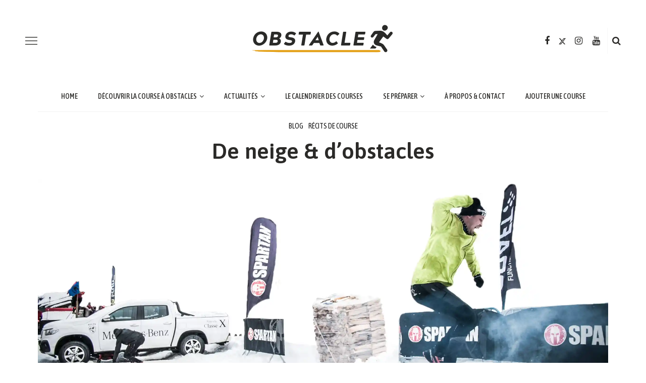

--- FILE ---
content_type: text/html; charset=UTF-8
request_url: https://obstacle.fr/de-neige-dobstacles/
body_size: 27935
content:
<!DOCTYPE html>
<html lang="fr-FR">
<head>
	<meta charset="UTF-8"/>
	<meta http-equiv="X-UA-Compatible" content="IE=edge">
	<meta name="viewport" content="width=device-width, initial-scale=1.0">
	<link rel="profile" href="http://gmpg.org/xfn/11"/>
	<link rel="pingback" href="https://obstacle.fr/xmlrpc.php"/>
	<title>De neige &#038; d&rsquo;obstacles - Obstacle : Découvrez la course à obstacles</title>
<meta name='robots' content='max-image-preview:large' />
<!-- Jetpack Site Verification Tags -->
<meta name="google-site-verification" content="z9fnoesGmmdD04DeKmzA8ACMaRdeKc3_G5Ir5gg-P6s" />
<link rel="preconnect" href="https://fonts.gstatic.com" crossorigin><link rel="preload" as="style" onload="this.onload=null;this.rel='stylesheet'" id="rb-preload-gfonts" href="https://fonts.googleapis.com/css?family=Asap%3A400%2C600%7CAsap+Condensed%3A%2C400%2C500%7CAsap%3A100%2C200%2C300%2C400%2C500%2C600%2C700%2C800%2C900%2C100italic%2C200italic%2C300italic%2C400italic%2C500italic%2C600italic%2C700italic%2C800italic%2C900italic%7CAsap+Condensed%3A200%2C300%2C400%2C500%2C600%2C700%2C800%2C900%2C200italic%2C300italic%2C400italic%2C500italic%2C600italic%2C700italic%2C800italic%2C900italic&amp;display=swap" crossorigin><noscript><link rel="stylesheet" href="https://fonts.googleapis.com/css?family=Asap%3A400%2C600%7CAsap+Condensed%3A%2C400%2C500%7CAsap%3A100%2C200%2C300%2C400%2C500%2C600%2C700%2C800%2C900%2C100italic%2C200italic%2C300italic%2C400italic%2C500italic%2C600italic%2C700italic%2C800italic%2C900italic%7CAsap+Condensed%3A200%2C300%2C400%2C500%2C600%2C700%2C800%2C900%2C200italic%2C300italic%2C400italic%2C500italic%2C600italic%2C700italic%2C800italic%2C900italic&amp;display=swap"></noscript><link rel='dns-prefetch' href='//stats.wp.com' />
<link rel='dns-prefetch' href='//fonts.googleapis.com' />
<link rel='dns-prefetch' href='//jetpack.wordpress.com' />
<link rel='dns-prefetch' href='//s0.wp.com' />
<link rel='dns-prefetch' href='//public-api.wordpress.com' />
<link rel='dns-prefetch' href='//0.gravatar.com' />
<link rel='dns-prefetch' href='//1.gravatar.com' />
<link rel='dns-prefetch' href='//2.gravatar.com' />
<link rel='dns-prefetch' href='//v0.wordpress.com' />
<link rel='preconnect' href='//c0.wp.com' />
<link rel='preconnect' href='//i0.wp.com' />
<link rel="alternate" type="application/rss+xml" title="Obstacle : Découvrez la course à obstacles &raquo; Flux" href="https://obstacle.fr/feed/" />
<link rel="alternate" type="application/rss+xml" title="Obstacle : Découvrez la course à obstacles &raquo; Flux des commentaires" href="https://obstacle.fr/comments/feed/" />
<link rel="apple-touch-icon" href="https://obstacle.fr/wp-content/uploads/2020/06/Logo-Squared.png" /><meta name="msapplication-TileColor" content="#ffffff"><meta name="msapplication-TileImage" content="https://obstacle.fr/wp-content/uploads/2020/06/Logo-Squared.png" /><link rel="alternate" title="oEmbed (JSON)" type="application/json+oembed" href="https://obstacle.fr/wp-json/oembed/1.0/embed?url=https%3A%2F%2Fobstacle.fr%2Fde-neige-dobstacles%2F" />
<link rel="alternate" title="oEmbed (XML)" type="text/xml+oembed" href="https://obstacle.fr/wp-json/oembed/1.0/embed?url=https%3A%2F%2Fobstacle.fr%2Fde-neige-dobstacles%2F&#038;format=xml" />
<style id='wp-img-auto-sizes-contain-inline-css'>
img:is([sizes=auto i],[sizes^="auto," i]){contain-intrinsic-size:3000px 1500px}
/*# sourceURL=wp-img-auto-sizes-contain-inline-css */
</style>
<link rel='stylesheet' id='jetpack_related-posts-css' href='https://c0.wp.com/p/jetpack/15.4/modules/related-posts/related-posts.css' media='all' />
<link rel='stylesheet' id='look_ruby_plugin_core_style-css' href='https://obstacle.fr/wp-content/plugins/look-ruby-core/assets/core.css?ver=6.2' media='all' />

<style id='wp-emoji-styles-inline-css'>

	img.wp-smiley, img.emoji {
		display: inline !important;
		border: none !important;
		box-shadow: none !important;
		height: 1em !important;
		width: 1em !important;
		margin: 0 0.07em !important;
		vertical-align: -0.1em !important;
		background: none !important;
		padding: 0 !important;
	}
/*# sourceURL=wp-emoji-styles-inline-css */
</style>
<style id='wp-block-library-inline-css'>
:root{
  --wp-block-synced-color:#7a00df;
  --wp-block-synced-color--rgb:122, 0, 223;
  --wp-bound-block-color:var(--wp-block-synced-color);
  --wp-editor-canvas-background:#ddd;
  --wp-admin-theme-color:#007cba;
  --wp-admin-theme-color--rgb:0, 124, 186;
  --wp-admin-theme-color-darker-10:#006ba1;
  --wp-admin-theme-color-darker-10--rgb:0, 107, 160.5;
  --wp-admin-theme-color-darker-20:#005a87;
  --wp-admin-theme-color-darker-20--rgb:0, 90, 135;
  --wp-admin-border-width-focus:2px;
}
@media (min-resolution:192dpi){
  :root{
    --wp-admin-border-width-focus:1.5px;
  }
}
.wp-element-button{
  cursor:pointer;
}

:root .has-very-light-gray-background-color{
  background-color:#eee;
}
:root .has-very-dark-gray-background-color{
  background-color:#313131;
}
:root .has-very-light-gray-color{
  color:#eee;
}
:root .has-very-dark-gray-color{
  color:#313131;
}
:root .has-vivid-green-cyan-to-vivid-cyan-blue-gradient-background{
  background:linear-gradient(135deg, #00d084, #0693e3);
}
:root .has-purple-crush-gradient-background{
  background:linear-gradient(135deg, #34e2e4, #4721fb 50%, #ab1dfe);
}
:root .has-hazy-dawn-gradient-background{
  background:linear-gradient(135deg, #faaca8, #dad0ec);
}
:root .has-subdued-olive-gradient-background{
  background:linear-gradient(135deg, #fafae1, #67a671);
}
:root .has-atomic-cream-gradient-background{
  background:linear-gradient(135deg, #fdd79a, #004a59);
}
:root .has-nightshade-gradient-background{
  background:linear-gradient(135deg, #330968, #31cdcf);
}
:root .has-midnight-gradient-background{
  background:linear-gradient(135deg, #020381, #2874fc);
}
:root{
  --wp--preset--font-size--normal:16px;
  --wp--preset--font-size--huge:42px;
}

.has-regular-font-size{
  font-size:1em;
}

.has-larger-font-size{
  font-size:2.625em;
}

.has-normal-font-size{
  font-size:var(--wp--preset--font-size--normal);
}

.has-huge-font-size{
  font-size:var(--wp--preset--font-size--huge);
}

.has-text-align-center{
  text-align:center;
}

.has-text-align-left{
  text-align:left;
}

.has-text-align-right{
  text-align:right;
}

.has-fit-text{
  white-space:nowrap !important;
}

#end-resizable-editor-section{
  display:none;
}

.aligncenter{
  clear:both;
}

.items-justified-left{
  justify-content:flex-start;
}

.items-justified-center{
  justify-content:center;
}

.items-justified-right{
  justify-content:flex-end;
}

.items-justified-space-between{
  justify-content:space-between;
}

.screen-reader-text{
  border:0;
  clip-path:inset(50%);
  height:1px;
  margin:-1px;
  overflow:hidden;
  padding:0;
  position:absolute;
  width:1px;
  word-wrap:normal !important;
}

.screen-reader-text:focus{
  background-color:#ddd;
  clip-path:none;
  color:#444;
  display:block;
  font-size:1em;
  height:auto;
  left:5px;
  line-height:normal;
  padding:15px 23px 14px;
  text-decoration:none;
  top:5px;
  width:auto;
  z-index:100000;
}
html :where(.has-border-color){
  border-style:solid;
}

html :where([style*=border-top-color]){
  border-top-style:solid;
}

html :where([style*=border-right-color]){
  border-right-style:solid;
}

html :where([style*=border-bottom-color]){
  border-bottom-style:solid;
}

html :where([style*=border-left-color]){
  border-left-style:solid;
}

html :where([style*=border-width]){
  border-style:solid;
}

html :where([style*=border-top-width]){
  border-top-style:solid;
}

html :where([style*=border-right-width]){
  border-right-style:solid;
}

html :where([style*=border-bottom-width]){
  border-bottom-style:solid;
}

html :where([style*=border-left-width]){
  border-left-style:solid;
}
html :where(img[class*=wp-image-]){
  height:auto;
  max-width:100%;
}
:where(figure){
  margin:0 0 1em;
}

html :where(.is-position-sticky){
  --wp-admin--admin-bar--position-offset:var(--wp-admin--admin-bar--height, 0px);
}

@media screen and (max-width:600px){
  html :where(.is-position-sticky){
    --wp-admin--admin-bar--position-offset:0px;
  }
}

/*# sourceURL=wp-block-library-inline-css */
</style><style id='wp-block-heading-inline-css'>
h1:where(.wp-block-heading).has-background,h2:where(.wp-block-heading).has-background,h3:where(.wp-block-heading).has-background,h4:where(.wp-block-heading).has-background,h5:where(.wp-block-heading).has-background,h6:where(.wp-block-heading).has-background{
  padding:1.25em 2.375em;
}
h1.has-text-align-left[style*=writing-mode]:where([style*=vertical-lr]),h1.has-text-align-right[style*=writing-mode]:where([style*=vertical-rl]),h2.has-text-align-left[style*=writing-mode]:where([style*=vertical-lr]),h2.has-text-align-right[style*=writing-mode]:where([style*=vertical-rl]),h3.has-text-align-left[style*=writing-mode]:where([style*=vertical-lr]),h3.has-text-align-right[style*=writing-mode]:where([style*=vertical-rl]),h4.has-text-align-left[style*=writing-mode]:where([style*=vertical-lr]),h4.has-text-align-right[style*=writing-mode]:where([style*=vertical-rl]),h5.has-text-align-left[style*=writing-mode]:where([style*=vertical-lr]),h5.has-text-align-right[style*=writing-mode]:where([style*=vertical-rl]),h6.has-text-align-left[style*=writing-mode]:where([style*=vertical-lr]),h6.has-text-align-right[style*=writing-mode]:where([style*=vertical-rl]){
  rotate:180deg;
}
/*# sourceURL=https://c0.wp.com/c/6.9/wp-includes/blocks/heading/style.css */
</style>
<style id='wp-block-image-inline-css'>
.wp-block-image>a,.wp-block-image>figure>a{
  display:inline-block;
}
.wp-block-image img{
  box-sizing:border-box;
  height:auto;
  max-width:100%;
  vertical-align:bottom;
}
@media not (prefers-reduced-motion){
  .wp-block-image img.hide{
    visibility:hidden;
  }
  .wp-block-image img.show{
    animation:show-content-image .4s;
  }
}
.wp-block-image[style*=border-radius] img,.wp-block-image[style*=border-radius]>a{
  border-radius:inherit;
}
.wp-block-image.has-custom-border img{
  box-sizing:border-box;
}
.wp-block-image.aligncenter{
  text-align:center;
}
.wp-block-image.alignfull>a,.wp-block-image.alignwide>a{
  width:100%;
}
.wp-block-image.alignfull img,.wp-block-image.alignwide img{
  height:auto;
  width:100%;
}
.wp-block-image .aligncenter,.wp-block-image .alignleft,.wp-block-image .alignright,.wp-block-image.aligncenter,.wp-block-image.alignleft,.wp-block-image.alignright{
  display:table;
}
.wp-block-image .aligncenter>figcaption,.wp-block-image .alignleft>figcaption,.wp-block-image .alignright>figcaption,.wp-block-image.aligncenter>figcaption,.wp-block-image.alignleft>figcaption,.wp-block-image.alignright>figcaption{
  caption-side:bottom;
  display:table-caption;
}
.wp-block-image .alignleft{
  float:left;
  margin:.5em 1em .5em 0;
}
.wp-block-image .alignright{
  float:right;
  margin:.5em 0 .5em 1em;
}
.wp-block-image .aligncenter{
  margin-left:auto;
  margin-right:auto;
}
.wp-block-image :where(figcaption){
  margin-bottom:1em;
  margin-top:.5em;
}
.wp-block-image.is-style-circle-mask img{
  border-radius:9999px;
}
@supports ((-webkit-mask-image:none) or (mask-image:none)) or (-webkit-mask-image:none){
  .wp-block-image.is-style-circle-mask img{
    border-radius:0;
    -webkit-mask-image:url('data:image/svg+xml;utf8,<svg viewBox="0 0 100 100" xmlns="http://www.w3.org/2000/svg"><circle cx="50" cy="50" r="50"/></svg>');
            mask-image:url('data:image/svg+xml;utf8,<svg viewBox="0 0 100 100" xmlns="http://www.w3.org/2000/svg"><circle cx="50" cy="50" r="50"/></svg>');
    mask-mode:alpha;
    -webkit-mask-position:center;
            mask-position:center;
    -webkit-mask-repeat:no-repeat;
            mask-repeat:no-repeat;
    -webkit-mask-size:contain;
            mask-size:contain;
  }
}

:root :where(.wp-block-image.is-style-rounded img,.wp-block-image .is-style-rounded img){
  border-radius:9999px;
}

.wp-block-image figure{
  margin:0;
}

.wp-lightbox-container{
  display:flex;
  flex-direction:column;
  position:relative;
}
.wp-lightbox-container img{
  cursor:zoom-in;
}
.wp-lightbox-container img:hover+button{
  opacity:1;
}
.wp-lightbox-container button{
  align-items:center;
  backdrop-filter:blur(16px) saturate(180%);
  background-color:#5a5a5a40;
  border:none;
  border-radius:4px;
  cursor:zoom-in;
  display:flex;
  height:20px;
  justify-content:center;
  opacity:0;
  padding:0;
  position:absolute;
  right:16px;
  text-align:center;
  top:16px;
  width:20px;
  z-index:100;
}
@media not (prefers-reduced-motion){
  .wp-lightbox-container button{
    transition:opacity .2s ease;
  }
}
.wp-lightbox-container button:focus-visible{
  outline:3px auto #5a5a5a40;
  outline:3px auto -webkit-focus-ring-color;
  outline-offset:3px;
}
.wp-lightbox-container button:hover{
  cursor:pointer;
  opacity:1;
}
.wp-lightbox-container button:focus{
  opacity:1;
}
.wp-lightbox-container button:focus,.wp-lightbox-container button:hover,.wp-lightbox-container button:not(:hover):not(:active):not(.has-background){
  background-color:#5a5a5a40;
  border:none;
}

.wp-lightbox-overlay{
  box-sizing:border-box;
  cursor:zoom-out;
  height:100vh;
  left:0;
  overflow:hidden;
  position:fixed;
  top:0;
  visibility:hidden;
  width:100%;
  z-index:100000;
}
.wp-lightbox-overlay .close-button{
  align-items:center;
  cursor:pointer;
  display:flex;
  justify-content:center;
  min-height:40px;
  min-width:40px;
  padding:0;
  position:absolute;
  right:calc(env(safe-area-inset-right) + 16px);
  top:calc(env(safe-area-inset-top) + 16px);
  z-index:5000000;
}
.wp-lightbox-overlay .close-button:focus,.wp-lightbox-overlay .close-button:hover,.wp-lightbox-overlay .close-button:not(:hover):not(:active):not(.has-background){
  background:none;
  border:none;
}
.wp-lightbox-overlay .lightbox-image-container{
  height:var(--wp--lightbox-container-height);
  left:50%;
  overflow:hidden;
  position:absolute;
  top:50%;
  transform:translate(-50%, -50%);
  transform-origin:top left;
  width:var(--wp--lightbox-container-width);
  z-index:9999999999;
}
.wp-lightbox-overlay .wp-block-image{
  align-items:center;
  box-sizing:border-box;
  display:flex;
  height:100%;
  justify-content:center;
  margin:0;
  position:relative;
  transform-origin:0 0;
  width:100%;
  z-index:3000000;
}
.wp-lightbox-overlay .wp-block-image img{
  height:var(--wp--lightbox-image-height);
  min-height:var(--wp--lightbox-image-height);
  min-width:var(--wp--lightbox-image-width);
  width:var(--wp--lightbox-image-width);
}
.wp-lightbox-overlay .wp-block-image figcaption{
  display:none;
}
.wp-lightbox-overlay button{
  background:none;
  border:none;
}
.wp-lightbox-overlay .scrim{
  background-color:#fff;
  height:100%;
  opacity:.9;
  position:absolute;
  width:100%;
  z-index:2000000;
}
.wp-lightbox-overlay.active{
  visibility:visible;
}
@media not (prefers-reduced-motion){
  .wp-lightbox-overlay.active{
    animation:turn-on-visibility .25s both;
  }
  .wp-lightbox-overlay.active img{
    animation:turn-on-visibility .35s both;
  }
  .wp-lightbox-overlay.show-closing-animation:not(.active){
    animation:turn-off-visibility .35s both;
  }
  .wp-lightbox-overlay.show-closing-animation:not(.active) img{
    animation:turn-off-visibility .25s both;
  }
  .wp-lightbox-overlay.zoom.active{
    animation:none;
    opacity:1;
    visibility:visible;
  }
  .wp-lightbox-overlay.zoom.active .lightbox-image-container{
    animation:lightbox-zoom-in .4s;
  }
  .wp-lightbox-overlay.zoom.active .lightbox-image-container img{
    animation:none;
  }
  .wp-lightbox-overlay.zoom.active .scrim{
    animation:turn-on-visibility .4s forwards;
  }
  .wp-lightbox-overlay.zoom.show-closing-animation:not(.active){
    animation:none;
  }
  .wp-lightbox-overlay.zoom.show-closing-animation:not(.active) .lightbox-image-container{
    animation:lightbox-zoom-out .4s;
  }
  .wp-lightbox-overlay.zoom.show-closing-animation:not(.active) .lightbox-image-container img{
    animation:none;
  }
  .wp-lightbox-overlay.zoom.show-closing-animation:not(.active) .scrim{
    animation:turn-off-visibility .4s forwards;
  }
}

@keyframes show-content-image{
  0%{
    visibility:hidden;
  }
  99%{
    visibility:hidden;
  }
  to{
    visibility:visible;
  }
}
@keyframes turn-on-visibility{
  0%{
    opacity:0;
  }
  to{
    opacity:1;
  }
}
@keyframes turn-off-visibility{
  0%{
    opacity:1;
    visibility:visible;
  }
  99%{
    opacity:0;
    visibility:visible;
  }
  to{
    opacity:0;
    visibility:hidden;
  }
}
@keyframes lightbox-zoom-in{
  0%{
    transform:translate(calc((-100vw + var(--wp--lightbox-scrollbar-width))/2 + var(--wp--lightbox-initial-left-position)), calc(-50vh + var(--wp--lightbox-initial-top-position))) scale(var(--wp--lightbox-scale));
  }
  to{
    transform:translate(-50%, -50%) scale(1);
  }
}
@keyframes lightbox-zoom-out{
  0%{
    transform:translate(-50%, -50%) scale(1);
    visibility:visible;
  }
  99%{
    visibility:visible;
  }
  to{
    transform:translate(calc((-100vw + var(--wp--lightbox-scrollbar-width))/2 + var(--wp--lightbox-initial-left-position)), calc(-50vh + var(--wp--lightbox-initial-top-position))) scale(var(--wp--lightbox-scale));
    visibility:hidden;
  }
}
/*# sourceURL=https://c0.wp.com/c/6.9/wp-includes/blocks/image/style.css */
</style>
<style id='wp-block-list-inline-css'>
ol,ul{
  box-sizing:border-box;
}

:root :where(.wp-block-list.has-background){
  padding:1.25em 2.375em;
}
/*# sourceURL=https://c0.wp.com/c/6.9/wp-includes/blocks/list/style.css */
</style>
<style id='wp-block-paragraph-inline-css'>
.is-small-text{
  font-size:.875em;
}

.is-regular-text{
  font-size:1em;
}

.is-large-text{
  font-size:2.25em;
}

.is-larger-text{
  font-size:3em;
}

.has-drop-cap:not(:focus):first-letter{
  float:left;
  font-size:8.4em;
  font-style:normal;
  font-weight:100;
  line-height:.68;
  margin:.05em .1em 0 0;
  text-transform:uppercase;
}

body.rtl .has-drop-cap:not(:focus):first-letter{
  float:none;
  margin-left:.1em;
}

p.has-drop-cap.has-background{
  overflow:hidden;
}

:root :where(p.has-background){
  padding:1.25em 2.375em;
}

:where(p.has-text-color:not(.has-link-color)) a{
  color:inherit;
}

p.has-text-align-left[style*="writing-mode:vertical-lr"],p.has-text-align-right[style*="writing-mode:vertical-rl"]{
  rotate:180deg;
}
/*# sourceURL=https://c0.wp.com/c/6.9/wp-includes/blocks/paragraph/style.css */
</style>
<style id='global-styles-inline-css'>
:root{--wp--preset--aspect-ratio--square: 1;--wp--preset--aspect-ratio--4-3: 4/3;--wp--preset--aspect-ratio--3-4: 3/4;--wp--preset--aspect-ratio--3-2: 3/2;--wp--preset--aspect-ratio--2-3: 2/3;--wp--preset--aspect-ratio--16-9: 16/9;--wp--preset--aspect-ratio--9-16: 9/16;--wp--preset--color--black: #000000;--wp--preset--color--cyan-bluish-gray: #abb8c3;--wp--preset--color--white: #ffffff;--wp--preset--color--pale-pink: #f78da7;--wp--preset--color--vivid-red: #cf2e2e;--wp--preset--color--luminous-vivid-orange: #ff6900;--wp--preset--color--luminous-vivid-amber: #fcb900;--wp--preset--color--light-green-cyan: #7bdcb5;--wp--preset--color--vivid-green-cyan: #00d084;--wp--preset--color--pale-cyan-blue: #8ed1fc;--wp--preset--color--vivid-cyan-blue: #0693e3;--wp--preset--color--vivid-purple: #9b51e0;--wp--preset--gradient--vivid-cyan-blue-to-vivid-purple: linear-gradient(135deg,rgb(6,147,227) 0%,rgb(155,81,224) 100%);--wp--preset--gradient--light-green-cyan-to-vivid-green-cyan: linear-gradient(135deg,rgb(122,220,180) 0%,rgb(0,208,130) 100%);--wp--preset--gradient--luminous-vivid-amber-to-luminous-vivid-orange: linear-gradient(135deg,rgb(252,185,0) 0%,rgb(255,105,0) 100%);--wp--preset--gradient--luminous-vivid-orange-to-vivid-red: linear-gradient(135deg,rgb(255,105,0) 0%,rgb(207,46,46) 100%);--wp--preset--gradient--very-light-gray-to-cyan-bluish-gray: linear-gradient(135deg,rgb(238,238,238) 0%,rgb(169,184,195) 100%);--wp--preset--gradient--cool-to-warm-spectrum: linear-gradient(135deg,rgb(74,234,220) 0%,rgb(151,120,209) 20%,rgb(207,42,186) 40%,rgb(238,44,130) 60%,rgb(251,105,98) 80%,rgb(254,248,76) 100%);--wp--preset--gradient--blush-light-purple: linear-gradient(135deg,rgb(255,206,236) 0%,rgb(152,150,240) 100%);--wp--preset--gradient--blush-bordeaux: linear-gradient(135deg,rgb(254,205,165) 0%,rgb(254,45,45) 50%,rgb(107,0,62) 100%);--wp--preset--gradient--luminous-dusk: linear-gradient(135deg,rgb(255,203,112) 0%,rgb(199,81,192) 50%,rgb(65,88,208) 100%);--wp--preset--gradient--pale-ocean: linear-gradient(135deg,rgb(255,245,203) 0%,rgb(182,227,212) 50%,rgb(51,167,181) 100%);--wp--preset--gradient--electric-grass: linear-gradient(135deg,rgb(202,248,128) 0%,rgb(113,206,126) 100%);--wp--preset--gradient--midnight: linear-gradient(135deg,rgb(2,3,129) 0%,rgb(40,116,252) 100%);--wp--preset--font-size--small: 13px;--wp--preset--font-size--medium: 20px;--wp--preset--font-size--large: 36px;--wp--preset--font-size--x-large: 42px;--wp--preset--spacing--20: 0.44rem;--wp--preset--spacing--30: 0.67rem;--wp--preset--spacing--40: 1rem;--wp--preset--spacing--50: 1.5rem;--wp--preset--spacing--60: 2.25rem;--wp--preset--spacing--70: 3.38rem;--wp--preset--spacing--80: 5.06rem;--wp--preset--shadow--natural: 6px 6px 9px rgba(0, 0, 0, 0.2);--wp--preset--shadow--deep: 12px 12px 50px rgba(0, 0, 0, 0.4);--wp--preset--shadow--sharp: 6px 6px 0px rgba(0, 0, 0, 0.2);--wp--preset--shadow--outlined: 6px 6px 0px -3px rgb(255, 255, 255), 6px 6px rgb(0, 0, 0);--wp--preset--shadow--crisp: 6px 6px 0px rgb(0, 0, 0);}:where(.is-layout-flex){gap: 0.5em;}:where(.is-layout-grid){gap: 0.5em;}body .is-layout-flex{display: flex;}.is-layout-flex{flex-wrap: wrap;align-items: center;}.is-layout-flex > :is(*, div){margin: 0;}body .is-layout-grid{display: grid;}.is-layout-grid > :is(*, div){margin: 0;}:where(.wp-block-columns.is-layout-flex){gap: 2em;}:where(.wp-block-columns.is-layout-grid){gap: 2em;}:where(.wp-block-post-template.is-layout-flex){gap: 1.25em;}:where(.wp-block-post-template.is-layout-grid){gap: 1.25em;}.has-black-color{color: var(--wp--preset--color--black) !important;}.has-cyan-bluish-gray-color{color: var(--wp--preset--color--cyan-bluish-gray) !important;}.has-white-color{color: var(--wp--preset--color--white) !important;}.has-pale-pink-color{color: var(--wp--preset--color--pale-pink) !important;}.has-vivid-red-color{color: var(--wp--preset--color--vivid-red) !important;}.has-luminous-vivid-orange-color{color: var(--wp--preset--color--luminous-vivid-orange) !important;}.has-luminous-vivid-amber-color{color: var(--wp--preset--color--luminous-vivid-amber) !important;}.has-light-green-cyan-color{color: var(--wp--preset--color--light-green-cyan) !important;}.has-vivid-green-cyan-color{color: var(--wp--preset--color--vivid-green-cyan) !important;}.has-pale-cyan-blue-color{color: var(--wp--preset--color--pale-cyan-blue) !important;}.has-vivid-cyan-blue-color{color: var(--wp--preset--color--vivid-cyan-blue) !important;}.has-vivid-purple-color{color: var(--wp--preset--color--vivid-purple) !important;}.has-black-background-color{background-color: var(--wp--preset--color--black) !important;}.has-cyan-bluish-gray-background-color{background-color: var(--wp--preset--color--cyan-bluish-gray) !important;}.has-white-background-color{background-color: var(--wp--preset--color--white) !important;}.has-pale-pink-background-color{background-color: var(--wp--preset--color--pale-pink) !important;}.has-vivid-red-background-color{background-color: var(--wp--preset--color--vivid-red) !important;}.has-luminous-vivid-orange-background-color{background-color: var(--wp--preset--color--luminous-vivid-orange) !important;}.has-luminous-vivid-amber-background-color{background-color: var(--wp--preset--color--luminous-vivid-amber) !important;}.has-light-green-cyan-background-color{background-color: var(--wp--preset--color--light-green-cyan) !important;}.has-vivid-green-cyan-background-color{background-color: var(--wp--preset--color--vivid-green-cyan) !important;}.has-pale-cyan-blue-background-color{background-color: var(--wp--preset--color--pale-cyan-blue) !important;}.has-vivid-cyan-blue-background-color{background-color: var(--wp--preset--color--vivid-cyan-blue) !important;}.has-vivid-purple-background-color{background-color: var(--wp--preset--color--vivid-purple) !important;}.has-black-border-color{border-color: var(--wp--preset--color--black) !important;}.has-cyan-bluish-gray-border-color{border-color: var(--wp--preset--color--cyan-bluish-gray) !important;}.has-white-border-color{border-color: var(--wp--preset--color--white) !important;}.has-pale-pink-border-color{border-color: var(--wp--preset--color--pale-pink) !important;}.has-vivid-red-border-color{border-color: var(--wp--preset--color--vivid-red) !important;}.has-luminous-vivid-orange-border-color{border-color: var(--wp--preset--color--luminous-vivid-orange) !important;}.has-luminous-vivid-amber-border-color{border-color: var(--wp--preset--color--luminous-vivid-amber) !important;}.has-light-green-cyan-border-color{border-color: var(--wp--preset--color--light-green-cyan) !important;}.has-vivid-green-cyan-border-color{border-color: var(--wp--preset--color--vivid-green-cyan) !important;}.has-pale-cyan-blue-border-color{border-color: var(--wp--preset--color--pale-cyan-blue) !important;}.has-vivid-cyan-blue-border-color{border-color: var(--wp--preset--color--vivid-cyan-blue) !important;}.has-vivid-purple-border-color{border-color: var(--wp--preset--color--vivid-purple) !important;}.has-vivid-cyan-blue-to-vivid-purple-gradient-background{background: var(--wp--preset--gradient--vivid-cyan-blue-to-vivid-purple) !important;}.has-light-green-cyan-to-vivid-green-cyan-gradient-background{background: var(--wp--preset--gradient--light-green-cyan-to-vivid-green-cyan) !important;}.has-luminous-vivid-amber-to-luminous-vivid-orange-gradient-background{background: var(--wp--preset--gradient--luminous-vivid-amber-to-luminous-vivid-orange) !important;}.has-luminous-vivid-orange-to-vivid-red-gradient-background{background: var(--wp--preset--gradient--luminous-vivid-orange-to-vivid-red) !important;}.has-very-light-gray-to-cyan-bluish-gray-gradient-background{background: var(--wp--preset--gradient--very-light-gray-to-cyan-bluish-gray) !important;}.has-cool-to-warm-spectrum-gradient-background{background: var(--wp--preset--gradient--cool-to-warm-spectrum) !important;}.has-blush-light-purple-gradient-background{background: var(--wp--preset--gradient--blush-light-purple) !important;}.has-blush-bordeaux-gradient-background{background: var(--wp--preset--gradient--blush-bordeaux) !important;}.has-luminous-dusk-gradient-background{background: var(--wp--preset--gradient--luminous-dusk) !important;}.has-pale-ocean-gradient-background{background: var(--wp--preset--gradient--pale-ocean) !important;}.has-electric-grass-gradient-background{background: var(--wp--preset--gradient--electric-grass) !important;}.has-midnight-gradient-background{background: var(--wp--preset--gradient--midnight) !important;}.has-small-font-size{font-size: var(--wp--preset--font-size--small) !important;}.has-medium-font-size{font-size: var(--wp--preset--font-size--medium) !important;}.has-large-font-size{font-size: var(--wp--preset--font-size--large) !important;}.has-x-large-font-size{font-size: var(--wp--preset--font-size--x-large) !important;}
/*# sourceURL=global-styles-inline-css */
</style>
<style id='core-block-supports-inline-css'>
/**
 * Core styles: block-supports
 */

/*# sourceURL=core-block-supports-inline-css */
</style>

<style id='classic-theme-styles-inline-css'>
/**
 * These rules are needed for backwards compatibility.
 * They should match the button element rules in the base theme.json file.
 */
.wp-block-button__link {
	color: #ffffff;
	background-color: #32373c;
	border-radius: 9999px; /* 100% causes an oval, but any explicit but really high value retains the pill shape. */

	/* This needs a low specificity so it won't override the rules from the button element if defined in theme.json. */
	box-shadow: none;
	text-decoration: none;

	/* The extra 2px are added to size solids the same as the outline versions.*/
	padding: calc(0.667em + 2px) calc(1.333em + 2px);

	font-size: 1.125em;
}

.wp-block-file__button {
	background: #32373c;
	color: #ffffff;
	text-decoration: none;
}

/*# sourceURL=/wp-includes/css/classic-themes.css */
</style>
<link rel='stylesheet' id='look_ruby_external_style-css' href='https://obstacle.fr/wp-content/themes/look/assets/external/external-style.css?ver=6.2' media='all' />
<link rel='stylesheet' id='look_ruby_main_style-css' href='https://obstacle.fr/wp-content/themes/look/assets/css/theme-style.css?ver=6.2' media='all' />
<link rel='stylesheet' id='look_ruby_responsive_style-css' href='https://obstacle.fr/wp-content/themes/look/assets/css/theme-responsive.css?ver=6.2' media='all' />
<style id='look_ruby_responsive_style-inline-css'>
h1, h2, h3, h4, h5, h6, .h3, .h5,.post-counter, .logo-text, .banner-content-wrap, .post-review-score,.woocommerce .price, blockquote{ font-family :Asap;font-weight :600;}input, textarea, h3.comment-reply-title, .comment-title h3,.counter-element-right, .pagination-wrap{ font-family :Asap Condensed;}.post-title.is-big-title{ font-size: 35px; }.post-title.is-medium-title{ font-size: 18px; }.post-title.is-small-title, .post-title.is-mini-title{ font-size: 15px; }.single .post-title.single-title{ font-size: 44px; }.post-excerpt { font-size: 16px; }.entry { line-height:24px;}.header-outer .main-nav-inner > li > a, .header-outer .nav-search-wrap, .header-style-2 .header-nav-inner .nav-search-wrap,.header-style-2 .logo-text, .header-style-2 .nav-search-outer{color:#2b2a28; !important}.header-outer .ruby-trigger .icon-wrap, .header-outer .ruby-trigger .icon-wrap:before, .header-outer .ruby-trigger .icon-wrap:after{background-color:#2b2a28;}.main-nav-inner > li > a:hover, .main-nav-inner > li > a:focus, .nav-search-wrap a:hover {opacity: 1;color:#e39e14;}.ruby-trigger:hover .icon-wrap, .ruby-trigger:hover .icon-wrap:before, .ruby-trigger:hover .icon-wrap:after{background-color:#e39e14;}.main-nav-inner > li > a , .header-style-2 .nav-search-outer {line-height: 60px;height: 60px;}.header-style-2 .logo-image img {max-height: 60px;height: 60px;}.post-review-score, .score-bar { background-color: #e39e14;}.footer-social-bar-wrap { background-color: #2b2a28;}.post-share-bar-inner:before, .block-view-more a, .single-share-bar-total.share-bar-total, .header-social-wrap a:hover,.is-light-text .footer-social-wrap a:hover, .post-counter,.off-canvas-wrap .off-canvas-social-wrap a:hover, .off-canvas-wrap .off-canvas-social-wrap a:focus,.entry a:not(.button), .excerpt a, .block-fw-subscribe .subscribe-box .mc4wp-form-fields input[type=submit]:hover+i{ color: #e39e14;}.table-content-header i, .rb-table-contents .inner a.h5:hover{ color: #e39e14 !important;}.rb-table-contents .inner a.h5:hover:before{ background-color: #e39e14 !important;}button[type="submit"], input[type="submit"], .single-tag-wrap .tag-title,.page-numbers.current, a.page-numbers:hover, a.page-numbers:focus,.share-bar-el:hover i, .share-bar-icon:hover i, .sb-widget-social-counter .counter-element:hover,.ruby-trigger:hover .icon-wrap, .ruby-trigger:focus .icon-wrap,.ruby-trigger:hover .icon-wrap:before, .ruby-trigger:focus .icon-wrap:before,.ruby-trigger:hover .icon-wrap:after, .ruby-trigger:focus .icon-wrap:after{ background-color: #e39e14;}.post-grid-small:hover .post-header-inner,.page-numbers.current, a.page-numbers:hover, a.page-numbers:focus,.share-bar-el:hover i, .share-bar-icon:hover i{ border-color: #e39e14;}/* Agenda */

.la-date-de-course {
	display: block;
	text-align: center;
	color: #2B2A28;
	margin: 3rem auto 1rem;
	font-weight: 300;
	font-size: 2rem;
	line-height: 2rem;
	font-weight: 700;
	font-size: 2.2rem;
	line-height: 2.2rem;
	text-transform: capitalize;
}
.la-date-de-course-ligne {
	width: 5rem;
	height: 0.5rem;
	min-height: .5rem;
	max-height: .5rem;
	background: #E39E14;
	margin: 0 auto 3rem;
}

.jour-de-course {
	display: flex;
	width:100%;
	flex-flow: row wrap;
	align-content: center;
	justify-content: space-evenly;
}

.jour-de-course article {
    width:350px;
	background: #FFFFFF;
	border-radius: 5px;
	margin: 2rem 0;
}

.jour-de-course article a {
	display: block;
	box-shadow: 0px 0px 5px #DEDEDE;
	margin: 0 10px;
	height: 100%;
}

.jour-de-course article a:hover,
.jour-de-course article a:focus
 {
	box-shadow: 0px 0px 10px #787878;
}

.jour-de-course article img {
	border-radius: 5px;
	background: #D9D9D9;
	width: 100%;
	height: 130px;
	min-height: 130px;
	object-fit: cover;
}




.jour-de-course article h1 {
	font-size: 2rem;
	line-height: 2.3rem;
	margin: 10px;
}

.jour-de-course article p {
	margin: 10px;
	color: #2B2A28;
}

.jour-de-course article p.lieu, .jour-de-course article p.jour {
	font-size: 1.3rem;
	line-height: 1.8rem;
	font-style: italic;
	padding-bottom: 10px;
}

.jour-de-course article p.lieu strong {
	font-weight: 600;
	font-size: 1.3rem;
}

.jour-de-course article p.jour {
	border-bottom: 1px dashed #DEDEDE;
}

.jour-de-course—difficulte {
	position: absolute;
	z-index: 10;
	padding: 2px 17px;
	border-radius: .2rem;
	margin-top: -10px;
}

.jour-de-course—difficulte.Vert {
	background-color: #47a75b;
	color: #FFF;
}

.jour-de-course article p.Vert {
	border-bottom: 1px solid #47a75b;
}

.jour-de-course i.fa {
	color: #E39E14;
}

.jour-de-course—difficulte.Bleu {
	background: #0098BB;
	color: #FFF;
}

.jour-de-course article p.Bleu {
	border-bottom: 1px solid #0098BB;
}

.jour-de-course—difficulte.Rouge {
	background: #D02A07;
	color: #FFF;
}

.jour-de-course article p.Rouge {
	border-bottom: 1px solid #D02A07;
}

.jour-de-course—difficulte.Noir {
	background: #2B2A28;
	color: #FFF;
}

.jour-de-course article p.Noir {
	border-bottom: 1px solid #2B2A28;
}

.jour-de-course—difficulte.Blanc {
	background: #aedeeb;
	color: #03556A;
}

.jour-de-course article p.Blanche {
	border-bottom: 1px solid #aedeeb;
}

@media screen and (max-width: 940px) {
  .jour-de-course article {
  	width: 45%;
  }
  .jour-de-course article img {
  	height: 150px;
  	min-height: 150px;
  }
}

@media screen and (max-width: 40rem) {
  .jour-de-course article {
  	width: 45%;
  }
  
  .jour-de-course article img {
  	height: 120px;
  	min-height: 120px;
  }
  
  .jour-de-course article h1 {
	font-size: 1.5rem;
	line-height: 2rem;
	margin: 10px;
	}
	
	.jour-de-course article p {
		font-size: 0.8rem;
	}
	
	.jour-de-course article p.lieu, .jour-de-course article p.jour {
		font-size: 1rem;
		line-height: 1.8rem;
		font-style: italic;
		padding-bottom: 10px;
	}
	
	.jour-de-course article p.lieu strong {
		font-weight: 600;
		font-size: 1rem;
	}
}

.entry h2, .entry h3, .entry h4 {
    text-align: center;
}

.entry p, .entry li, .entry ol {
    max-width:60rem;
    margin-left: auto;
    margin-right: auto;
}

.page-id-2 .post-thumb {
    display: none;
}


.single .review-box-wrap.is-left-top {
    max-width:35rem;
}


.equipement {
	background: #FFF url('https://obstacle.fr/wp-content/uploads/2015/01/Top-Equipement1.jpg') top left no-repeat;
	background-size: 100% auto;
	padding: 0.5rem 0 2rem;
	border-bottom: 1px solid #D7D7D7;
	margin-bottom: 1rem;
}

.equipement ul {
	width: 100%;
}

.equipement li a:hover, .equipement li a:focus {
	background: #E39E14;
	color: white;
	}
	
.conseils {
	border-bottom: 1px solid #D7D7D7;
	padding-bottom: 1rem;
	margin-bottom: 0;
}

.conseils h2  {
	text-align: center;
	font-size: 2.5rem;
	margin: 3rem 0 2rem;
}

.conseils ul {
	margin: 1rem 0 2rem;
	padding: 0 1.5rem 0 0 ;
	display: flex;
	display: -webkit-flex;
	-webkit-flex-flow: row wrap;
	flex-flow: row wrap;
	justify-content: center;
	-webkit-justify-content: center;
	width: 100%;
	}
	
.conseils ul li {
	width: 13rem;
	text-align: left;
	font-size:1rem;
	line-height: 2rem;
	list-style: none;
	padding: 0.5rem;
	margin: 0 1rem;
	}
	
.conseils ul li strong {
	font-size: 1.2rem;
}	

.conseils li a {
	display: block;
	background: transparent;
	border: 1px solid #D7D7D7;
	border-radius: 0.2rem;
	padding: 0.5rem 0.5rem 0.5rem;
	color: #332F2B;
}

.conseils li a strong {
	color: #E39E14;
}

.conseils li a:focus, .conseils li a:hover {
	background: #E39E14;
	color: #FFF;
}

.conseils li a:focus strong, .conseils li a:hover strong {
	color: #332F2B;
}

	
.palmares {
	border-bottom: 1px solid #D7D7D7;
	margin-bottom: 1rem;
	margin-top: 0;
	padding-top: 0.1rem;
	background: #FFF url('https://obstacle.fr/wp-content/uploads/2015/01/Top-Equipement1.jpg') bottom left no-repeat;
	background-size: 100% auto;
}

.palmares h2, h2.titre-test  {
	text-align: center;
	font-size: 2.5rem;
	margin: 3rem 0 2rem;
}

.palmares ul {
	margin: 1rem 0 0;
	padding: 0 1.5rem 0 0 ;
	display: flex;
	display: -webkit-flex;
	-webkit-flex-flow: row wrap;
	flex-flow: row wrap;
	justify-content: center;
	-webkit-justify-content: center;
	width: 100%;
	}
	
.palmares ul li{
	text-align: center;
	font-size:1.2rem;
	line-height: 2rem;
	list-style: none;
	padding: 0.5rem 2rem;
	}
	
.palmares ul li a {
	font-weight: bold;
}
	
.palmares ul li img {
	display: block;
	margin: 0 auto 1rem;
	clear: both;
	}
	
ul.equipement-tests {
		margin: 1rem 0 0;
		padding: 0 1.5rem 0 0 ;
		width: 100%;
		display: flex;
		display: -webkit-flex;
		-webkit-flex-flow: row wrap;
		flex-flow: row wrap;
		justify-content: center;
		-webkit-justify-content: center;
		}
		
ul.equipement-tests li{
		width: 25rem;
		text-align: left;
		font-size:1.2rem;
		line-height: 2rem;
		list-style: none;
		padding: 1rem;
		margin: 2rem 1rem 1rem;
		border: 1px solid #D7D7D7;
		border-radius: 0.2rem;
		}
		
ul.equipement-tests p {
	margin-top: 0.8rem;
}
		
ul.equipement-tests li .equipement-vignette img {
	display: block;
	float: left;
	width: 75px;
	height: 75px;
	min-height: 75px;
	margin-right: 2rem;
	border-radius: 38px;
}

.entry ul.flex, .entry div.flex {
	display: flex;
	display: -webkit-flex;
	-webkit-flex-flow: row wrap;
	flex-flow: row wrap;
	justify-content: center;
	-webkit-justify-content: center;
	width: 100%;
}

.entry ul.flex li {
	padding: 1%;
	text-align: center;
	list-style: none;
	width: 23%;
	min-width: 100px;
}

.entry p.statistique {
	display: flex;
	display: -webkit-flex;
	align-items: center;
	font-weight: normal;
	font-size: 1.5rem;
	line-height: 2.0rem;
	color: #009BB9;
}


.entry p.statistique i {
	font-size: 2rem;
	padding-right: .5rem;
	border-right: 1px solid #009BB9;
	color: #009BB9;
	margin-right: .5rem;
}

.entry p.statistique.jaune {
	color: #E39E14;
}

.entry p.statistique.jaune i {
	border-right: 1px solid #E39E14;
	color: #E39E14;
}

.entry p.statistique.or {
	color: #A38039;
}

.entry p.statistique.or i {
	border-right: 1px solid #A38039;
	color: #A38039;
}

@media only screen and (max-width: 760px) {
	.entry p.statistique {
		font-size: 0.9rem;
		line-height: 1.2rem;
	}
	
	.entry p.statistique i {
		font-size: 1.5rem;
		}
}

a.call-to-action, p.call-to-action {
	font-weight: bold;
	color: #2B2A28;
}

.bandeau a.call-to-action {
	font-weight: bold;
	color: #FFF;
}

a.call-to-action:hover,
a.call-to-action:focus {
	text-decoration: underline;
}

a.call-to-action i {
	color: #E39E14;
}

.entry h1 {
    text-align:center;
}

.entry h2 span.timemachine-date, .entry h2 span.sous-titre  {
	display: block;
	margin: 0rem auto;
	border-top : 0.05rem solid #E39E14; 
	font-weight: normal;
	width: 30%;
	color: #E39E14;
	font-size: 1.5rem;
	line-height: 1.4rem;
	padding: 0.5rem 0;
}

/* Tablet - 800px, 768px & 720px */
@media only screen and (min-width: 720px) and (max-width: 800px) {
	
	.entry h2 span.timemachine-date, .entry h2 span.sous-titre  {
		width: 80%;
	}

}

.entry .competitions-elites {
	display: block;
	list-style: none;
	margin: 0;
	padding: 0;
	width: auto;
}

.entry .competitions-elites li {
	display: flex;
	display: -webkit-flex;
	justify-content: center;
	-webkit-justify-content: center;
	align-items: center;
	}
	
.entry .competitions-elites li img {
	width: 200px;
	height: 200px;
	min-height: 200px;
	border-right: 1px solid #f0edeb;
	padding-right: 0.5rem;
	margin-right: 1rem;
}

.entry .competitions-elites.guide li img {
	width: 150px;
	height: 150px;
	min-height: 150px;
	border: none;
}


@media only screen and (max-width: 680px) {
	.entry .competitions-elites li {
		display: block;
		min-width: 80%;
	}
	
	.entry .competitions-elites li img,
	.entry .competitions-elites.guide li img {
		display: block;
		margin: 1rem auto 0 auto;
		border: none;
	} 
} 

.conseils {
	border-bottom: 1px solid #D7D7D7;
	padding-bottom: 1rem;
	margin-bottom: 0;
}

.conseils h2  {
	text-align: center;
	font-size: 2.5rem;
	margin: 3rem 0 2rem;
}

.conseils ul {
	margin: 1rem 0 2rem;
	padding: 0 1.5rem 0 0 ;
	display: flex;
	display: -webkit-flex;
	-webkit-flex-flow: row wrap;
	flex-flow: row wrap;
	justify-content: center;
	-webkit-justify-content: center;
	width: 100%;
	}
	
.conseils ul li {
	width: 13rem;
	text-align: left;
	font-size:1rem;
	line-height: 2rem;
	list-style: none;
	padding: 0.5rem;
	margin: 0 1rem;
	}
	
.conseils ul li strong {
	font-size: 1.2rem;
}	

.conseils li a {
	display: block;
	background: transparent;
	border: 1px solid #D7D7D7;
	border-radius: 0.2rem;
	padding: 0.5rem 0.5rem 0.5rem;
	color: #332F2B;
}

.conseils li a strong {
	color: #E39E14;
}

.conseils li a:focus, .conseils li a:hover {
	background: #E39E14;
	color: #FFF;
}

.conseils li a:focus strong, .conseils li a:hover strong {
	color: #332F2B;
}
/*# sourceURL=look_ruby_responsive_style-inline-css */
</style>
<link rel='stylesheet' id='look_ruby_default_style-css' href='https://obstacle.fr/wp-content/themes/look/style.css?ver=6.2' media='all' />

<script id="jetpack_related-posts-js-extra">
var related_posts_js_options = {"post_heading":"h4"};
//# sourceURL=jetpack_related-posts-js-extra
</script>
<script src="https://c0.wp.com/p/jetpack/15.4/modules/related-posts/related-posts.js" id="jetpack_related-posts-js"></script>
<script src="https://c0.wp.com/c/6.9/wp-includes/js/jquery/jquery.js" id="jquery-core-js"></script>
<script src="https://c0.wp.com/c/6.9/wp-includes/js/jquery/jquery-migrate.js" id="jquery-migrate-js"></script>
<link rel="preload" href="https://obstacle.fr/wp-content/themes/look/assets/external/fonts/fontawesome-webfont.woff2?v=4.6.4" as="font" type="font/woff2" crossorigin="anonymous"> <link rel="https://api.w.org/" href="https://obstacle.fr/wp-json/" /><link rel="alternate" title="JSON" type="application/json" href="https://obstacle.fr/wp-json/wp/v2/posts/23014" /><link rel="EditURI" type="application/rsd+xml" title="RSD" href="https://obstacle.fr/xmlrpc.php?rsd" />
<meta name="generator" content="WordPress 6.9" />
<link rel="canonical" href="https://obstacle.fr/de-neige-dobstacles/" />
<link rel='shortlink' href='https://obstacle.fr/?p=23014' />
	<style>img#wpstats{display:none}</style>
		<meta name="description" content="Mon retour à froid sur la Winter Spartan Sprint de Valmorel, une course à obstacles blanche qui ne manque pas de caractère. « Il tombera environ 30 à 70 cm de neige entre&nbsp;10h&nbsp;et&nbsp;13h,&nbsp;le&nbsp;dimanche&nbsp;27 janvier&nbsp;sur&nbsp;les&nbsp;Alpes&nbsp;».&nbsp;Au moins, la météo est claire : cette Spartan hivernale sera belle et bien enneigée. Après un an et demi sans courir…" />

<!-- Jetpack Open Graph Tags -->
<meta property="og:type" content="article" />
<meta property="og:title" content="De neige &#038; d&rsquo;obstacles - Obstacle : Découvrez la course à obstacles" />
<meta property="og:url" content="https://obstacle.fr/de-neige-dobstacles/" />
<meta property="og:description" content="Mon retour à froid sur la Winter Spartan Sprint de Valmorel, une course à obstacles blanche qui ne manque pas de caractère. « Il tombera environ 30 à 70 cm de neige entre&nbsp;10h&nbsp;et&nbsp;13h,…" />
<meta property="article:published_time" content="2019-02-15T16:22:55+00:00" />
<meta property="article:modified_time" content="2019-02-17T13:07:30+00:00" />
<meta property="og:site_name" content="Obstacle : Découvrez la course à obstacles" />
<meta property="og:image" content="https://i0.wp.com/obstacle.fr/wp-content/uploads/2019/02/Arrivee-Sebastien-Detoure.jpg?fit=1200%2C646&#038;ssl=1" />
<meta property="og:image:width" content="1200" />
<meta property="og:image:height" content="646" />
<meta property="og:image:alt" content="" />
<meta property="og:locale" content="fr_FR" />
<meta name="twitter:text:title" content="De neige &#038; d&rsquo;obstacles" />
<meta name="twitter:image" content="https://i0.wp.com/obstacle.fr/wp-content/uploads/2019/02/Arrivee-Sebastien-Detoure.jpg?fit=1200%2C646&#038;ssl=1&#038;w=640" />
<meta name="twitter:card" content="summary_large_image" />

<!-- End Jetpack Open Graph Tags -->
<script type="application/ld+json">{
    "@context": "https://schema.org",
    "@type": "Article",
    "headline": "De neige &#038; d&rsquo;obstacles",
    "description": "Mon retour \u00e0 froid sur la Winter Spartan Sprint de Valmorel, une course \u00e0 obstacles blanche qui ne manque pas de caract\u00e8re. \u00ab Il tombera environ 30 \u00e0 70 cm de neige entre&nbsp;10h&nbsp;et&nbsp;13h,&nbsp;le&nbsp;dimanche&nbsp;27 janvier&nbsp;sur&nbsp;les&nbsp;Alpes&nbsp;\u00bb.&nbsp;Au moins, la m\u00e9t\u00e9o est claire : cette Spartan hivernale sera belle et bien enneig\u00e9e. Apr\u00e8s un an et",
    "mainEntityOfPage": {
        "@type": "WebPage",
        "@id": "https://obstacle.fr/de-neige-dobstacles/"
    },
    "author": {
        "@type": "Person",
        "name": "S\u00e8b Desbenoit",
        "url": "http://desbenoit.net"
    },
    "publisher": {
        "@type": "Organization",
        "name": "Obstacle : D\u00e9couvrez la course \u00e0 obstacles",
        "url": "https://obstacle.fr/",
        "logo": {
            "@type": "ImageObject",
            "url": "https://obstacle.fr/wp-content/uploads/2020/06/Logo-Obstacle-2020-1.png"
        }
    },
    "dateModified": "2019-02-17T14:07:30+01:00",
    "datePublished": "2019-02-15T17:22:55+01:00",
    "image": {
        "@type": "ImageObject",
        "url": "https://i0.wp.com/obstacle.fr/wp-content/uploads/2019/02/Arrivee-Sebastien-Detoure.jpg?fit=4000%2C2153&#038;ssl=1",
        "width": "4000",
        "height": "2153"
    },
    "commentCount": 0,
    "articleSection": [
        "Blog",
        "R\u00e9cits de course"
    ]
}</script>
<link rel="icon" href="https://i0.wp.com/obstacle.fr/wp-content/uploads/2019/06/Logo-Squared.png?fit=32%2C32&#038;ssl=1" sizes="32x32" />
<link rel="icon" href="https://i0.wp.com/obstacle.fr/wp-content/uploads/2019/06/Logo-Squared.png?fit=192%2C192&#038;ssl=1" sizes="192x192" />
<link rel="apple-touch-icon" href="https://i0.wp.com/obstacle.fr/wp-content/uploads/2019/06/Logo-Squared.png?fit=180%2C180&#038;ssl=1" />
<meta name="msapplication-TileImage" content="https://i0.wp.com/obstacle.fr/wp-content/uploads/2019/06/Logo-Squared.png?fit=270%2C270&#038;ssl=1" />
<style type="text/css" title="dynamic-css" class="options-output">.header-banner-wrap{background-color:#fff;background-repeat:repeat;background-size:inherit;background-attachment:fixed;background-position:center center;}.footer-inner{background-color:#f2f2f2;background-repeat:no-repeat;background-size:cover;background-attachment:fixed;background-position:center center;}body{font-family:Asap;line-height:24px;font-weight:400;font-style:normal;color:#2b2a28;font-size:16px;}.post-title,.product_title,.widget_recent_entries li{font-family:Asap;text-transform:none;letter-spacing:0px;font-weight:600;font-style:normal;color:#2b2a28;}.post-cat-info{font-family:"Asap Condensed";text-transform:uppercase;font-weight:normal;font-style:normal;color:#e39e14;font-size:14px;}.post-meta-info,.share-bar-total,.block-view-more,.single-tag-wrap,.author-job,.nav-arrow,.comment-metadata time,.comment-list .reply,.edit-link{font-family:"Asap Condensed";text-transform:capitalize;font-weight:400;font-style:normal;color:#e39e14;font-size:13px;}.main-nav-wrap,.off-canvas-nav-wrap{font-family:"Asap Condensed";text-transform:uppercase;letter-spacing:0px;font-weight:500;font-style:normal;font-size:14px;}.top-bar-menu{font-family:"Asap Condensed";text-transform:uppercase;letter-spacing:0px;font-weight:500;font-style:normal;font-size:11px;}.block-title,.widget-title,section.products > h2{font-family:"Asap Condensed";text-transform:uppercase;font-weight:400;font-style:normal;color:#2b2a28;font-size:14px;}</style><link rel='stylesheet' id='jetpack-swiper-library-css' href='https://c0.wp.com/p/jetpack/15.4/_inc/blocks/swiper.css' media='all' />
<link rel='stylesheet' id='jetpack-carousel-css' href='https://c0.wp.com/p/jetpack/15.4/modules/carousel/jetpack-carousel.css' media='all' />
</head>
<body class="wp-singular post-template-default single single-post postid-23014 single-format-standard wp-theme-look ruby-body is-full-width is-sticky-nav is-smart-sticky is-social-tooltip is-hide-sidebar">
<div class="off-canvas-wrap is-dark-text">
	<div class="off-canvas-inner">

		<a href="#" id="ruby-off-canvas-close-btn"><i class="ruby-close-btn" aria-hidden="true"></i></a>

												<div class="social-link-info clearfix off-canvas-social-wrap"><a class="color-facebook" title="Facebook" href="https://facebook.com/obstaclefr" target="_blank"><i class="fa-rb fa-facebook"></i></a><a class="color-twitter" title="X" href="https://twitter.com/obstacle_fr" target="_blank"><i class="fa-rb fa-twitter"></i></a><a class="color-instagram" title="Instagram" href="https://instagram.com/obstacle_fr" target="_blank"><i class="fa-rb fa-instagram"></i></a><a class="color-youtube" title="Youtube" href="https://www.youtube.com/channel/UCbwPD4IJ-WtsLHeiND1biWg" target="_blank"><i class="fa-rb fa-youtube"></i></a></div>					
		<div id="off-canvas-navigation" class="off-canvas-nav-wrap">
			<ul id="menu-uber-menu" class="off-canvas-nav-inner"><li id="menu-item-12434" class="menu-item menu-item-type-post_type menu-item-object-page menu-item-home menu-item-12434"><a href="https://obstacle.fr/">Home</a></li>
<li id="menu-item-12494" class="menu-item menu-item-type-post_type menu-item-object-page menu-item-has-children menu-item-12494"><a href="https://obstacle.fr/le-guide-de-la-course-a-obstacles/">Découvrir la course à obstacles</a>
<ul class="sub-menu">
	<li id="menu-item-12485" class="menu-item menu-item-type-post_type menu-item-object-page menu-item-12485"><a href="https://obstacle.fr/le-guide-de-la-course-a-obstacles/">Le guide</a></li>
	<li id="menu-item-25753" class="menu-item menu-item-type-post_type menu-item-object-page menu-item-25753"><a href="https://obstacle.fr/le-guide-de-la-course-a-obstacles/le-parcours/">Le parcours</a></li>
	<li id="menu-item-25754" class="menu-item menu-item-type-post_type menu-item-object-page menu-item-25754"><a href="https://obstacle.fr/le-guide-de-la-course-a-obstacles/les-obstacles/">Les obstacles</a></li>
	<li id="menu-item-25759" class="menu-item menu-item-type-post_type menu-item-object-page menu-item-25759"><a href="https://obstacle.fr/le-guide-de-la-course-a-obstacles/les-valeurs-de-la-course-a-obstacles/">Les valeurs</a></li>
	<li id="menu-item-24890" class="menu-item menu-item-type-post_type menu-item-object-page menu-item-24890"><a href="https://obstacle.fr/series/">Les séries</a></li>
	<li id="menu-item-12428" class="menu-item menu-item-type-post_type menu-item-object-page menu-item-12428"><a href="https://obstacle.fr/aventures/">Les grandes aventures</a></li>
	<li id="menu-item-25752" class="menu-item menu-item-type-post_type menu-item-object-page menu-item-25752"><a href="https://obstacle.fr/les-niveaux-de-difficultes/">Niveaux de difficultés</a></li>
	<li id="menu-item-24891" class="menu-item menu-item-type-post_type menu-item-object-page menu-item-24891"><a href="https://obstacle.fr/le-guide-de-la-course-a-obstacles/securite/">Sécurité</a></li>
	<li id="menu-item-25624" class="menu-item menu-item-type-post_type menu-item-object-page menu-item-25624"><a href="https://obstacle.fr/ninja-warrior/">Découvrir Ninja Warrior &#038; le 100 m obstacles</a></li>
</ul>
</li>
<li id="menu-item-12435" class="menu-item menu-item-type-taxonomy menu-item-object-category current-post-ancestor menu-item-has-children menu-item-12435 is-category-3"><a href="https://obstacle.fr/news/">Actualités</a>
<ul class="sub-menu">
	<li id="menu-item-12439" class="menu-item menu-item-type-taxonomy menu-item-object-category current-post-ancestor current-menu-parent current-post-parent menu-item-12439 is-category-300"><a href="https://obstacle.fr/news/blog/">À la une</a></li>
	<li id="menu-item-12497" class="menu-item menu-item-type-taxonomy menu-item-object-category menu-item-12497 is-category-110"><a href="https://obstacle.fr/news/test-news/">Tests</a></li>
	<li id="menu-item-12436" class="menu-item menu-item-type-taxonomy menu-item-object-category menu-item-12436 is-category-42"><a href="https://obstacle.fr/news/en-bref/">En bref</a></li>
	<li id="menu-item-12471" class="menu-item menu-item-type-taxonomy menu-item-object-category menu-item-12471 is-category-162"><a href="https://obstacle.fr/news/points-de-vue/">Points de vue</a></li>
	<li id="menu-item-12437" class="menu-item menu-item-type-taxonomy menu-item-object-category menu-item-12437 is-category-91"><a href="https://obstacle.fr/news/les-chroniques/">Chroniques</a></li>
</ul>
</li>
<li id="menu-item-25113" class="menu-item menu-item-type-post_type menu-item-object-page menu-item-25113"><a href="https://obstacle.fr/courses-a-obstacles/">Le calendrier des courses</a></li>
<li id="menu-item-12503" class="menu-item menu-item-type-taxonomy menu-item-object-category menu-item-has-children menu-item-12503 is-category-315"><a href="https://obstacle.fr/news/coachs-moi/">Se préparer</a>
<ul class="sub-menu">
	<li id="menu-item-12498" class="menu-item menu-item-type-post_type menu-item-object-page menu-item-12498"><a href="https://obstacle.fr/le-guide-de-la-course-a-obstacles/">Découvrir la course à obstacles ›</a></li>
	<li id="menu-item-12508" class="menu-item menu-item-type-taxonomy menu-item-object-category menu-item-12508 is-category-315"><a href="https://obstacle.fr/news/coachs-moi/">Conseils de coachs ›</a></li>
	<li id="menu-item-25611" class="menu-item menu-item-type-post_type menu-item-object-page menu-item-25611"><a href="https://obstacle.fr/se-preparer/structures/">Structures permanentes d’entraînement</a></li>
	<li id="menu-item-12502" class="menu-item menu-item-type-post_type menu-item-object-page menu-item-12502"><a href="https://obstacle.fr/le-guide-de-la-course-a-obstacles/choisir-sa-course/">Comment choisir sa course ›</a></li>
	<li id="menu-item-12478" class="menu-item menu-item-type-post_type menu-item-object-page menu-item-has-children menu-item-12478"><a href="https://obstacle.fr/equipement/">L&rsquo;équipement</a>
	<ul class="sub-menu">
		<li id="menu-item-12505" class="menu-item menu-item-type-taxonomy menu-item-object-category menu-item-12505 is-category-110"><a href="https://obstacle.fr/news/test-news/">Tests de matériel</a></li>
		<li id="menu-item-12479" class="menu-item menu-item-type-post_type menu-item-object-page menu-item-12479"><a href="https://obstacle.fr/equipement/loisir-et-confirme/">Niveau loisir</a></li>
		<li id="menu-item-12482" class="menu-item menu-item-type-post_type menu-item-object-page menu-item-12482"><a href="https://obstacle.fr/equipement/deguisement/">Déguisements</a></li>
		<li id="menu-item-12480" class="menu-item menu-item-type-post_type menu-item-object-page menu-item-12480"><a href="https://obstacle.fr/equipement/extreme/">Niveau sportif et performance</a></li>
		<li id="menu-item-12481" class="menu-item menu-item-type-post_type menu-item-object-page menu-item-12481"><a href="https://obstacle.fr/equipement/course-blanche-neige/">Spécifique pour l&rsquo;hiver</a></li>
	</ul>
</li>
</ul>
</li>
<li id="menu-item-28208" class="menu-item menu-item-type-post_type menu-item-object-page menu-item-28208"><a href="https://obstacle.fr/a-propos/">À propos &#038; Contact</a></li>
<li id="menu-item-26171" class="menu-item menu-item-type-post_type menu-item-object-page menu-item-26171"><a href="https://obstacle.fr/vous-souhaitez-integrer-une-course-sur-le-calendrier/">Ajouter une course</a></li>
</ul>		</div>

					<div class="off-canvas-widget-section-wrap sidebar-wrap">
				<div class="sidebar-inner">
											<section id="mc4wp_form_widget-2" class="widget widget_mc4wp_form_widget"><div class="widget-title block-title"><h3>La newsletter</h3></div></section>									</div>
			</div>
			</div>
</div><div class="main-site-outer">
	<div class="header-outer header-style-1">
	<div class="top-bar-wrap clearfix">
	<div class="ruby-container">
		<div class="top-bar-inner clearfix">
			<div class="top-bar-menu">
						</div>
			<div class="top-bar-right">
																								<div class="top-bar-social-wrap">
							<div class="social-link-info clearfix top-bar-social-inner"><a class="color-facebook" title="Facebook" href="https://facebook.com/obstaclefr" target="_blank"><i class="fa-rb fa-facebook"></i></a><a class="color-twitter" title="X" href="https://twitter.com/obstacle_fr" target="_blank"><i class="fa-rb fa-twitter"></i></a><a class="color-instagram" title="Instagram" href="https://instagram.com/obstacle_fr" target="_blank"><i class="fa-rb fa-instagram"></i></a><a class="color-youtube" title="Youtube" href="https://www.youtube.com/channel/UCbwPD4IJ-WtsLHeiND1biWg" target="_blank"><i class="fa-rb fa-youtube"></i></a></div>						</div>
																		<div id="top-bar-search">
						<form  method="get" action="https://obstacle.fr/">
	<div class="ruby-search">
		<span class="ruby-search-input"><input type="text" class="field" placeholder="Recherchez et tapez sur entrée" value="" name="s" title="Search for:"/></span>
		<span class="ruby-search-submit"><input type="submit" value="" /><i class="fa-rb fa-search"></i></span>
	</div>
</form>
					</div>
							</div>
		</div>
	</div>
</div>
	
				<div class="header-wrap">
			
<div class="header-banner-wrap clearfix">
			<div class="off-canvas-btn-wrap">
	<div class="off-canvas-btn">
		<a href="#" class="ruby-trigger" title="off canvas button">
			<span class="icon-wrap"></span>
		</a>
	</div>
</div>
		<div class="header-social-wrap">
			<div class="social-link-info clearfix header-social-inner"><a class="color-facebook" title="Facebook" href="https://facebook.com/obstaclefr" target="_blank"><i class="fa-rb fa-facebook"></i></a><a class="color-twitter" title="X" href="https://twitter.com/obstacle_fr" target="_blank"><i class="fa-rb fa-twitter"></i></a><a class="color-instagram" title="Instagram" href="https://instagram.com/obstacle_fr" target="_blank"><i class="fa-rb fa-instagram"></i></a><a class="color-youtube" title="Youtube" href="https://www.youtube.com/channel/UCbwPD4IJ-WtsLHeiND1biWg" target="_blank"><i class="fa-rb fa-youtube"></i></a></div>				<div class="banner-search-wrap">
<a href="#" id="ruby-banner-search" data-mfp-src="#ruby-banner-search-form" data-effect="mpf-ruby-effect" title="search" class="banner-search-icon">
	<i class="fa-rb fa-search"></i>
</a>
</div>	</div>
	<div class="header-logo-wrap"  itemscope  itemtype="https://schema.org/Organization" ><a class="logo-image" href="https://obstacle.fr"><img class="logo-img-data" src="https://obstacle.fr/wp-content/uploads/2020/06/Logo-Obstacle-2020-1.png" srcset="https://obstacle.fr/wp-content/uploads/2020/06/Logo-Obstacle-2020-1.png 1x, https://obstacle.fr/wp-content/uploads/2020/06/Logo-Obstacle-2020@06x.png 2x" src="https://obstacle.fr/wp-content/uploads/2020/06/Logo-Obstacle-2020-1.png" alt="Obstacle : Découvrez la course à obstacles" style="max-height: 65px" height="65" width="282"/></a></div></div>
<div class="header-nav-wrap clearfix">
	<div class="header-nav-inner">
		<div class="ruby-container">
			<div class="header-nav-holder clearfix">
				<div class="off-canvas-btn-wrap">
	<div class="off-canvas-btn">
		<a href="#" class="ruby-trigger" title="off canvas button">
			<span class="icon-wrap"></span>
		</a>
	</div>
</div>
				<nav id="navigation" class="main-nav-wrap"  role="navigation"  itemscope  itemtype="https://schema.org/SiteNavigationElement" >
					<ul id="main-navigation" class="main-nav-inner"><li class="menu-item menu-item-type-post_type menu-item-object-page menu-item-home menu-item-12434"><a href="https://obstacle.fr/">Home</a></li><li class="menu-item menu-item-type-post_type menu-item-object-page menu-item-has-children menu-item-12494"><a href="https://obstacle.fr/le-guide-de-la-course-a-obstacles/">Découvrir la course à obstacles</a><div class="sub-menu-wrap is-sub-menu"><ul class="sub-menu-inner">	<li class="menu-item menu-item-type-post_type menu-item-object-page menu-item-12485"><a href="https://obstacle.fr/le-guide-de-la-course-a-obstacles/">Le guide</a></li>	<li class="menu-item menu-item-type-post_type menu-item-object-page menu-item-25753"><a href="https://obstacle.fr/le-guide-de-la-course-a-obstacles/le-parcours/">Le parcours</a></li>	<li class="menu-item menu-item-type-post_type menu-item-object-page menu-item-25754"><a href="https://obstacle.fr/le-guide-de-la-course-a-obstacles/les-obstacles/">Les obstacles</a></li>	<li class="menu-item menu-item-type-post_type menu-item-object-page menu-item-25759"><a href="https://obstacle.fr/le-guide-de-la-course-a-obstacles/les-valeurs-de-la-course-a-obstacles/">Les valeurs</a></li>	<li class="menu-item menu-item-type-post_type menu-item-object-page menu-item-24890"><a href="https://obstacle.fr/series/">Les séries</a></li>	<li class="menu-item menu-item-type-post_type menu-item-object-page menu-item-12428"><a href="https://obstacle.fr/aventures/">Les grandes aventures</a></li>	<li class="menu-item menu-item-type-post_type menu-item-object-page menu-item-25752"><a href="https://obstacle.fr/les-niveaux-de-difficultes/">Niveaux de difficultés</a></li>	<li class="menu-item menu-item-type-post_type menu-item-object-page menu-item-24891"><a href="https://obstacle.fr/le-guide-de-la-course-a-obstacles/securite/">Sécurité</a></li>	<li class="menu-item menu-item-type-post_type menu-item-object-page menu-item-25624"><a href="https://obstacle.fr/ninja-warrior/">Découvrir Ninja Warrior &#038; le 100 m obstacles</a></li></ul></div></li><li class="menu-item menu-item-type-taxonomy menu-item-object-category current-post-ancestor menu-item-has-children menu-item-12435 is-category-3"><a href="https://obstacle.fr/news/">Actualités</a><div class="sub-menu-wrap is-sub-menu"><ul class="sub-menu-inner">	<li class="menu-item menu-item-type-taxonomy menu-item-object-category current-post-ancestor current-menu-parent current-post-parent menu-item-12439 is-category-300"><a href="https://obstacle.fr/news/blog/">À la une</a></li>	<li class="menu-item menu-item-type-taxonomy menu-item-object-category menu-item-12497 is-category-110"><a href="https://obstacle.fr/news/test-news/">Tests</a></li>	<li class="menu-item menu-item-type-taxonomy menu-item-object-category menu-item-12436 is-category-42"><a href="https://obstacle.fr/news/en-bref/">En bref</a></li>	<li class="menu-item menu-item-type-taxonomy menu-item-object-category menu-item-12471 is-category-162"><a href="https://obstacle.fr/news/points-de-vue/">Points de vue</a></li>	<li class="menu-item menu-item-type-taxonomy menu-item-object-category menu-item-12437 is-category-91"><a href="https://obstacle.fr/news/les-chroniques/">Chroniques</a></li></ul></div></li><li class="menu-item menu-item-type-post_type menu-item-object-page menu-item-25113"><a href="https://obstacle.fr/courses-a-obstacles/">Le calendrier des courses</a></li><li class="menu-item menu-item-type-taxonomy menu-item-object-category menu-item-has-children menu-item-12503 is-category-315"><a href="https://obstacle.fr/news/coachs-moi/">Se préparer</a><div class="sub-menu-wrap is-sub-menu"><ul class="sub-menu-inner">	<li class="menu-item menu-item-type-post_type menu-item-object-page menu-item-12498"><a href="https://obstacle.fr/le-guide-de-la-course-a-obstacles/">Découvrir la course à obstacles ›</a></li>	<li class="menu-item menu-item-type-taxonomy menu-item-object-category menu-item-12508 is-category-315"><a href="https://obstacle.fr/news/coachs-moi/">Conseils de coachs ›</a></li>	<li class="menu-item menu-item-type-post_type menu-item-object-page menu-item-25611"><a href="https://obstacle.fr/se-preparer/structures/">Structures permanentes d’entraînement</a></li>	<li class="menu-item menu-item-type-post_type menu-item-object-page menu-item-12502"><a href="https://obstacle.fr/le-guide-de-la-course-a-obstacles/choisir-sa-course/">Comment choisir sa course ›</a></li>	<li class="menu-item menu-item-type-post_type menu-item-object-page menu-item-has-children menu-item-12478"><a href="https://obstacle.fr/equipement/">L&rsquo;équipement</a><ul class="sub-sub-menu-wrap is-sub-menu">		<li class="menu-item menu-item-type-taxonomy menu-item-object-category menu-item-12505 is-category-110"><a href="https://obstacle.fr/news/test-news/">Tests de matériel</a></li>		<li class="menu-item menu-item-type-post_type menu-item-object-page menu-item-12479"><a href="https://obstacle.fr/equipement/loisir-et-confirme/">Niveau loisir</a></li>		<li class="menu-item menu-item-type-post_type menu-item-object-page menu-item-12482"><a href="https://obstacle.fr/equipement/deguisement/">Déguisements</a></li>		<li class="menu-item menu-item-type-post_type menu-item-object-page menu-item-12480"><a href="https://obstacle.fr/equipement/extreme/">Niveau sportif et performance</a></li>		<li class="menu-item menu-item-type-post_type menu-item-object-page menu-item-12481"><a href="https://obstacle.fr/equipement/course-blanche-neige/">Spécifique pour l&rsquo;hiver</a></li></ul></li></ul></div></li><li class="menu-item menu-item-type-post_type menu-item-object-page menu-item-28208"><a href="https://obstacle.fr/a-propos/">À propos &#038; Contact</a></li><li class="menu-item menu-item-type-post_type menu-item-object-page menu-item-26171"><a href="https://obstacle.fr/vous-souhaitez-integrer-une-course-sur-le-calendrier/">Ajouter une course</a></li></ul>				</nav>
				<div class="header-logo-mobile-wrap"><a class="logo-image-mobile" href="https://obstacle.fr"><img class="logo-img-data" src="https://obstacle.fr/wp-content/uploads/2020/06/Logo-Squared.png" alt="Obstacle : Découvrez la course à obstacles" height="800" width="800"></a></div>				<div class="nav-search-wrap">
	<a href="#" id="ruby-nav-search" data-mfp-src="#ruby-banner-search-form" data-effect="mpf-ruby-effect" title="search" class="banner-search-icon">
		<i class="fa-rb fa-search"></i>
	</a>
</div>			</div>
		</div>
	</div>
</div>
		</div>
		
	
	<div id="ruby-banner-search-form" class="banner-search-form-wrap mfp-hide mfp-animation">
		<div class="banner-search-form-inner">
			<form  method="get" action="https://obstacle.fr/">
	<div class="ruby-search">
		<span class="ruby-search-input"><input type="text" class="field" placeholder="Recherchez et tapez sur entrée" value="" name="s" title="Search for:"/></span>
		<span class="ruby-search-submit"><input type="submit" value="" /><i class="fa-rb fa-search"></i></span>
	</div>
</form>
		</div>
	</div>

</div>
	<div class="main-site-wrap">
		<div class="main-site-mask"></div>
		<div id="ruby-site-content" class="main-site-content-wrap clearfix">

<div id="single-post-infinite" data-next_post_id="23005" class="clearfix"><div class="single-post-outer clearfix" data-post_url="https://obstacle.fr/de-neige-dobstacles/" data-post_id ="23014" data-url="https://obstacle.fr/de-neige-dobstacles/">
	        <article id="post-23014" class="post-wrap post-23014 post type-post status-publish format-standard has-post-thumbnail category-blog category-reporting tag-course-blanche tag-courses-blanches tag-spartan tag-spartan-race">
        <div class="ruby-container"><div class="single-header is-center"><div class="post-cat-info is-relative"><a class="cat-info-el is-cat-300" href="https://obstacle.fr/news/blog/" rel="category tag">Blog</a><a class="cat-info-el is-cat-404" href="https://obstacle.fr/news/reporting/" rel="category tag">Récits de course</a></div><header class="entry-header single-title post-title is-big-title "><h1 class="entry-title">De neige &#038; d&rsquo;obstacles</h1></header><div class="post-thumb-outer single-thumb-outer"><div class="post-thumb is-image is-image-single ruby-holder"><a href="https://i0.wp.com/obstacle.fr/wp-content/uploads/2019/02/Arrivee-Sebastien-Detoure.jpg?fit=4000%2C2153&#038;ssl=1" title="De neige &#038; d&rsquo;obstacles" rel="bookmark"><span class="thumbnail-resize"><img width="4000" height="2153" src="https://i0.wp.com/obstacle.fr/wp-content/uploads/2019/02/Arrivee-Sebastien-Detoure.jpg?fit=4000%2C2153&amp;ssl=1" class="attachment-full size-full wp-post-image" alt="" decoding="async" fetchpriority="high" srcset="https://i0.wp.com/obstacle.fr/wp-content/uploads/2019/02/Arrivee-Sebastien-Detoure.jpg?w=4000&amp;ssl=1 4000w, https://i0.wp.com/obstacle.fr/wp-content/uploads/2019/02/Arrivee-Sebastien-Detoure.jpg?resize=400%2C215&amp;ssl=1 400w, https://i0.wp.com/obstacle.fr/wp-content/uploads/2019/02/Arrivee-Sebastien-Detoure.jpg?resize=768%2C413&amp;ssl=1 768w, https://i0.wp.com/obstacle.fr/wp-content/uploads/2019/02/Arrivee-Sebastien-Detoure.jpg?resize=1024%2C551&amp;ssl=1 1024w, https://i0.wp.com/obstacle.fr/wp-content/uploads/2019/02/Arrivee-Sebastien-Detoure.jpg?w=2400&amp;ssl=1 2400w, https://i0.wp.com/obstacle.fr/wp-content/uploads/2019/02/Arrivee-Sebastien-Detoure.jpg?w=3600&amp;ssl=1 3600w" sizes="(max-width: 4000px) 100vw, 4000px" data-attachment-id="23016" data-permalink="https://obstacle.fr/de-neige-dobstacles/arrivee-sebastien-detoure/" data-orig-file="https://i0.wp.com/obstacle.fr/wp-content/uploads/2019/02/Arrivee-Sebastien-Detoure.jpg?fit=4000%2C2153&amp;ssl=1" data-orig-size="4000,2153" data-comments-opened="1" data-image-meta="{&quot;aperture&quot;:&quot;0&quot;,&quot;credit&quot;:&quot;&quot;,&quot;camera&quot;:&quot;&quot;,&quot;caption&quot;:&quot;&quot;,&quot;created_timestamp&quot;:&quot;0&quot;,&quot;copyright&quot;:&quot;&quot;,&quot;focal_length&quot;:&quot;0&quot;,&quot;iso&quot;:&quot;0&quot;,&quot;shutter_speed&quot;:&quot;0&quot;,&quot;title&quot;:&quot;&quot;,&quot;orientation&quot;:&quot;0&quot;}" data-image-title="Arrivee-Sebastien-Detoure" data-image-description="" data-image-caption="" data-medium-file="https://i0.wp.com/obstacle.fr/wp-content/uploads/2019/02/Arrivee-Sebastien-Detoure.jpg?fit=400%2C215&amp;ssl=1" data-large-file="https://i0.wp.com/obstacle.fr/wp-content/uploads/2019/02/Arrivee-Sebastien-Detoure.jpg?fit=1024%2C551&amp;ssl=1" /></span></a></div></div></div><div class="ruby-page-wrap ruby-section row single-wrap single-style-5 is-sidebar-none ruby-container"><div class="ruby-content-wrap single-inner content-without-sidebar col-xs-12"><div class="single-meta-info-bar clearfix"><div class="post-meta-info"><span class="meta-info-el meta-info-author">
	<span class="meta-info-author-thumb">
			<img alt='Sèb Desbenoit' src='https://secure.gravatar.com/avatar/0742e6fb7bab76ea14c7add1fb361d18151d2675a083ac7b9c7b362891c61676?s=50&#038;d=mm&#038;r=g' srcset='https://secure.gravatar.com/avatar/0742e6fb7bab76ea14c7add1fb361d18151d2675a083ac7b9c7b362891c61676?s=100&#038;d=mm&#038;r=g 2x' class='avatar avatar-50 photo' height='50' width='50' decoding='async'/>		</span>
	<a href="https://obstacle.fr/author/seb/" rel="author" title="Post by Sèb Desbenoit" >
		Sèb Desbenoit	</a>
</span>
<span class="meta-info-el meta-info-date">
			<span class="meta-date">15 février 2019</span>
	</span>

</div><div class="single-share-bar clearfix"><span class="single-share-bar-total share-bar-total"><span class="share-bar-total-text">partager</span></span><div class="single-share-bar-inner"><a class="share-bar-el icon-facebook" href="https://www.facebook.com/sharer.php?u=https%3A%2F%2Fobstacle.fr%2Fde-neige-dobstacles%2F" onclick="window.open(this.href, 'mywin','left=50,top=50,width=600,height=350,toolbar=0'); return false;"><i class="fa-rb fa-facebook color-facebook"></i></a><a class="share-bar-el icon-twitter" href="https://twitter.com/intent/tweet?text=De+neige+%26+d%E2%80%99obstacles&amp;url=https%3A%2F%2Fobstacle.fr%2Fde-neige-dobstacles%2F&amp;via=obstacle_fr"><i class="fa-rb fa-twitter color-twitter"></i><script>!function(d,s,id){var js,fjs=d.getElementsByTagName(s)[0];if(!d.getElementById(id)){js=d.createElement(s);js.id=id;js.src="//platform.twitter.com/widgets.js";fjs.parentNode.insertBefore(js,fjs);}}(document,"script","twitter-wjs");</script></a><a class="share-bar-el native-share-trigger" href="#" data-link="https://obstacle.fr/de-neige-dobstacles/" data-ptitle="De neige &#038; d&rsquo;obstacles"><i class="fa-rb fa-ellipsis-h"></i></a></div></div></div><div class="entry post-content entry-content single-entry">
<p>Mon retour à froid sur la Winter Spartan Sprint de Valmorel, une course à obstacles blanche qui ne manque pas de caractère. </p>



<p>« <em>Il tombera environ 30 à 70 cm de neige entre&nbsp;10h&nbsp;et&nbsp;13h,&nbsp;le&nbsp;dimanche&nbsp;27 janvier&nbsp;sur&nbsp;les&nbsp;Alpes&nbsp;».&nbsp;</em>Au moins, la météo est claire : cette <em>Spartan</em> hivernale sera belle et bien enneigée. Après un an et demi sans courir sur cette franchise, j&rsquo;ai choisi de reprendre avec la distance courte : la <em>Sprint.&nbsp;</em>6 km, environ 20 obstacles et 300+ mètres de dénivelé m&rsquo;attendent.</p>



<p>J&rsquo;ai un faible pour les courses à obstacles blanches. La neige, le froid et la météo parfois corsée sont autant d&rsquo;éléments qui me donnent l&rsquo;impression de me dépasser, de remporter des victoires face à mon corps, face à moi-même.</p>



<figure class="wp-block-image alignwide"><img data-recalc-dims="1" decoding="async" width="1200" height="576" data-attachment-id="23019" data-permalink="https://obstacle.fr/de-neige-dobstacles/portee-sebastien-detoure-2/" data-orig-file="https://i0.wp.com/obstacle.fr/wp-content/uploads/2019/02/Portee-Sebastien-Detoure-2.jpg?fit=4000%2C1920&amp;ssl=1" data-orig-size="4000,1920" data-comments-opened="1" data-image-meta="{&quot;aperture&quot;:&quot;0&quot;,&quot;credit&quot;:&quot;&quot;,&quot;camera&quot;:&quot;&quot;,&quot;caption&quot;:&quot;&quot;,&quot;created_timestamp&quot;:&quot;0&quot;,&quot;copyright&quot;:&quot;&quot;,&quot;focal_length&quot;:&quot;0&quot;,&quot;iso&quot;:&quot;0&quot;,&quot;shutter_speed&quot;:&quot;0&quot;,&quot;title&quot;:&quot;&quot;,&quot;orientation&quot;:&quot;0&quot;}" data-image-title="Portee-Sebastien-Detoure-2" data-image-description="" data-image-caption="" data-medium-file="https://i0.wp.com/obstacle.fr/wp-content/uploads/2019/02/Portee-Sebastien-Detoure-2.jpg?fit=400%2C192&amp;ssl=1" data-large-file="https://i0.wp.com/obstacle.fr/wp-content/uploads/2019/02/Portee-Sebastien-Detoure-2.jpg?fit=1024%2C492&amp;ssl=1" src="https://i0.wp.com/obstacle.fr/wp-content/uploads/2019/02/Portee-Sebastien-Detoure-2.jpg?resize=1200%2C576&#038;ssl=1" alt="" class="wp-image-23019" srcset="https://i0.wp.com/obstacle.fr/wp-content/uploads/2019/02/Portee-Sebastien-Detoure-2.jpg?w=4000&amp;ssl=1 4000w, https://i0.wp.com/obstacle.fr/wp-content/uploads/2019/02/Portee-Sebastien-Detoure-2.jpg?resize=400%2C192&amp;ssl=1 400w, https://i0.wp.com/obstacle.fr/wp-content/uploads/2019/02/Portee-Sebastien-Detoure-2.jpg?resize=768%2C369&amp;ssl=1 768w, https://i0.wp.com/obstacle.fr/wp-content/uploads/2019/02/Portee-Sebastien-Detoure-2.jpg?resize=1024%2C492&amp;ssl=1 1024w, https://i0.wp.com/obstacle.fr/wp-content/uploads/2019/02/Portee-Sebastien-Detoure-2.jpg?w=2400&amp;ssl=1 2400w, https://i0.wp.com/obstacle.fr/wp-content/uploads/2019/02/Portee-Sebastien-Detoure-2.jpg?w=3600&amp;ssl=1 3600w" sizes="(max-width: 1200px) 100vw, 1200px" /></figure>



<p>Pour cette édition 2019, l&rsquo;arrivée sur le village est une aventure en soi. Les chutes de neige ont rendu les autoroutes puis les routes blanches. Après une montée technique, c&rsquo;est l&rsquo;accès à Valmorel. La station de ski est toute entière aux couleurs de l&rsquo;épreuve. Tout est fait pour donner l&rsquo;être impression de participer à une compétition importante, pour faire ressentir aux participants qu&rsquo;ils sont de grands sportifs. C&rsquo;est aussi cela que l&rsquo;on paye dans le prix élevé des <em>Spartan&nbsp;</em>: l&rsquo;impression que chaque participant est un véritable athlète qu&rsquo;il soit premier ou dernier.</p>



<h2 class="wp-block-heading">Dans la course</h2>



<p>Dans une importante épaisseur de neige fraîche et après une mise en température au son des cris spartiates, les premiers mètres s&rsquo;effacent sous mes pas. Il est 10h30. Me voilà lancé à l&rsquo;assaut du tracé et des premiers obstacles. </p>



<div class="wp-block-image"><figure class="aligncenter is-resized"><img data-recalc-dims="1" decoding="async" data-attachment-id="23020" data-permalink="https://obstacle.fr/de-neige-dobstacles/intertedwall/" data-orig-file="https://i0.wp.com/obstacle.fr/wp-content/uploads/2019/02/IntertedWall.jpg?fit=4160%2C2326&amp;ssl=1" data-orig-size="4160,2326" data-comments-opened="1" data-image-meta="{&quot;aperture&quot;:&quot;0&quot;,&quot;credit&quot;:&quot;&quot;,&quot;camera&quot;:&quot;&quot;,&quot;caption&quot;:&quot;&quot;,&quot;created_timestamp&quot;:&quot;0&quot;,&quot;copyright&quot;:&quot;&quot;,&quot;focal_length&quot;:&quot;0&quot;,&quot;iso&quot;:&quot;0&quot;,&quot;shutter_speed&quot;:&quot;0&quot;,&quot;title&quot;:&quot;&quot;,&quot;orientation&quot;:&quot;0&quot;}" data-image-title="IntertedWall" data-image-description="" data-image-caption="" data-medium-file="https://i0.wp.com/obstacle.fr/wp-content/uploads/2019/02/IntertedWall.jpg?fit=400%2C224&amp;ssl=1" data-large-file="https://i0.wp.com/obstacle.fr/wp-content/uploads/2019/02/IntertedWall.jpg?fit=1024%2C573&amp;ssl=1" src="https://i0.wp.com/obstacle.fr/wp-content/uploads/2019/02/IntertedWall.jpg?w=768&#038;ssl=1" alt="" class="wp-image-23020"  srcset="https://i0.wp.com/obstacle.fr/wp-content/uploads/2019/02/IntertedWall.jpg?w=4160&amp;ssl=1 4160w, https://i0.wp.com/obstacle.fr/wp-content/uploads/2019/02/IntertedWall.jpg?resize=400%2C224&amp;ssl=1 400w, https://i0.wp.com/obstacle.fr/wp-content/uploads/2019/02/IntertedWall.jpg?resize=768%2C429&amp;ssl=1 768w, https://i0.wp.com/obstacle.fr/wp-content/uploads/2019/02/IntertedWall.jpg?resize=1024%2C573&amp;ssl=1 1024w, https://i0.wp.com/obstacle.fr/wp-content/uploads/2019/02/IntertedWall.jpg?w=2400&amp;ssl=1 2400w, https://i0.wp.com/obstacle.fr/wp-content/uploads/2019/02/IntertedWall.jpg?w=3600&amp;ssl=1 3600w" sizes="(max-width: 1200px) 100vw, 1200px" /></figure></div>



<p>La première descente nous emmène vers le point bas de l&rsquo;épreuve et son <em>Z-Wall </em>: des murs à longer en s&rsquo;aidant de prises en bois. Après cet obstacle, nous attend la longue montée ponctuée de portés, d&rsquo;épreuves de force et de rampés. </p>



<p>Dans la neige épaisse, les charges se font plus lourdes. Aucune doute n&rsquo;est possible, je suis dans une véritable épreuve où mon seul objectif est de dépasser mes propres limites et de terminer. Si l&rsquo;effort est exigeant, le plaisir est également au rendez-vous notamment lorsqu&rsquo;après une boucle raide, je dépose enfin mon sac de sable de presque 30 kilos.</p>



<figure class="wp-block-image alignwide"><img data-recalc-dims="1" loading="lazy" decoding="async" width="1200" height="496" data-attachment-id="23035" data-permalink="https://obstacle.fr/de-neige-dobstacles/portee-sebastien-detoure-3/" data-orig-file="https://i0.wp.com/obstacle.fr/wp-content/uploads/2019/02/Portee-Sebastien-Detoure-1.jpg?fit=4000%2C1654&amp;ssl=1" data-orig-size="4000,1654" data-comments-opened="1" data-image-meta="{&quot;aperture&quot;:&quot;0&quot;,&quot;credit&quot;:&quot;&quot;,&quot;camera&quot;:&quot;&quot;,&quot;caption&quot;:&quot;&quot;,&quot;created_timestamp&quot;:&quot;0&quot;,&quot;copyright&quot;:&quot;&quot;,&quot;focal_length&quot;:&quot;0&quot;,&quot;iso&quot;:&quot;0&quot;,&quot;shutter_speed&quot;:&quot;0&quot;,&quot;title&quot;:&quot;&quot;,&quot;orientation&quot;:&quot;0&quot;}" data-image-title="Portee-Sebastien-Detoure" data-image-description="" data-image-caption="" data-medium-file="https://i0.wp.com/obstacle.fr/wp-content/uploads/2019/02/Portee-Sebastien-Detoure-1.jpg?fit=400%2C165&amp;ssl=1" data-large-file="https://i0.wp.com/obstacle.fr/wp-content/uploads/2019/02/Portee-Sebastien-Detoure-1.jpg?fit=1024%2C423&amp;ssl=1" src="https://i0.wp.com/obstacle.fr/wp-content/uploads/2019/02/Portee-Sebastien-Detoure-1.jpg?resize=1200%2C496&#038;ssl=1" alt="" class="wp-image-23035" srcset="https://i0.wp.com/obstacle.fr/wp-content/uploads/2019/02/Portee-Sebastien-Detoure-1.jpg?w=4000&amp;ssl=1 4000w, https://i0.wp.com/obstacle.fr/wp-content/uploads/2019/02/Portee-Sebastien-Detoure-1.jpg?resize=400%2C165&amp;ssl=1 400w, https://i0.wp.com/obstacle.fr/wp-content/uploads/2019/02/Portee-Sebastien-Detoure-1.jpg?resize=768%2C318&amp;ssl=1 768w, https://i0.wp.com/obstacle.fr/wp-content/uploads/2019/02/Portee-Sebastien-Detoure-1.jpg?resize=1024%2C423&amp;ssl=1 1024w, https://i0.wp.com/obstacle.fr/wp-content/uploads/2019/02/Portee-Sebastien-Detoure-1.jpg?w=2400&amp;ssl=1 2400w, https://i0.wp.com/obstacle.fr/wp-content/uploads/2019/02/Portee-Sebastien-Detoure-1.jpg?w=3600&amp;ssl=1 3600w" sizes="auto, (max-width: 1200px) 100vw, 1200px" /></figure>



<p>Le passage dans le village nous entraîne dans le Morel, le torrent qui traverse la station. Si le niveau d&rsquo;eau est bas, l&rsquo;eau est glaciale et les parois du tunnel dans lequel nous pensons sont givrées. L&rsquo;exercice est technique et demande une concentration de tous les instants pour ne pas chuter.</p>



<p>Mais l&rsquo;histoire est belle à raconter, le genre de récit autour de la machine à café où l&rsquo;on se demande quand s&rsquo;arrête le mensonge et commence la vérité. Heureusement, les photographes de l&rsquo;épreuve sont là pour apporter des preuves.</p>



<div class="wp-block-image"><figure class="aligncenter is-resized"><img data-recalc-dims="1" decoding="async" data-attachment-id="23038" data-permalink="https://obstacle.fr/de-neige-dobstacles/5040_20190127_124919_143171474_original/" data-orig-file="https://i0.wp.com/obstacle.fr/wp-content/uploads/2019/02/5040_20190127_124919_143171474_original.jpg?fit=4000%2C2662&amp;ssl=1" data-orig-size="4000,2662" data-comments-opened="1" data-image-meta="{&quot;aperture&quot;:&quot;0&quot;,&quot;credit&quot;:&quot;&quot;,&quot;camera&quot;:&quot;&quot;,&quot;caption&quot;:&quot;&quot;,&quot;created_timestamp&quot;:&quot;0&quot;,&quot;copyright&quot;:&quot;Sportograf GmbH \u0026amp; Co KG&quot;,&quot;focal_length&quot;:&quot;0&quot;,&quot;iso&quot;:&quot;0&quot;,&quot;shutter_speed&quot;:&quot;0&quot;,&quot;title&quot;:&quot;&quot;,&quot;orientation&quot;:&quot;0&quot;}" data-image-title="5040_20190127_124919_143171474_original" data-image-description="" data-image-caption="" data-medium-file="https://i0.wp.com/obstacle.fr/wp-content/uploads/2019/02/5040_20190127_124919_143171474_original.jpg?fit=400%2C266&amp;ssl=1" data-large-file="https://i0.wp.com/obstacle.fr/wp-content/uploads/2019/02/5040_20190127_124919_143171474_original.jpg?fit=1024%2C681&amp;ssl=1" src="https://i0.wp.com/obstacle.fr/wp-content/uploads/2019/02/5040_20190127_124919_143171474_original.jpg?w=768&#038;ssl=1" alt="" class="wp-image-23038"  srcset="https://i0.wp.com/obstacle.fr/wp-content/uploads/2019/02/5040_20190127_124919_143171474_original.jpg?w=4000&amp;ssl=1 4000w, https://i0.wp.com/obstacle.fr/wp-content/uploads/2019/02/5040_20190127_124919_143171474_original.jpg?resize=400%2C266&amp;ssl=1 400w, https://i0.wp.com/obstacle.fr/wp-content/uploads/2019/02/5040_20190127_124919_143171474_original.jpg?resize=768%2C511&amp;ssl=1 768w, https://i0.wp.com/obstacle.fr/wp-content/uploads/2019/02/5040_20190127_124919_143171474_original.jpg?resize=1024%2C681&amp;ssl=1 1024w, https://i0.wp.com/obstacle.fr/wp-content/uploads/2019/02/5040_20190127_124919_143171474_original.jpg?w=2400&amp;ssl=1 2400w, https://i0.wp.com/obstacle.fr/wp-content/uploads/2019/02/5040_20190127_124919_143171474_original.jpg?w=3600&amp;ssl=1 3600w" sizes="(max-width: 1200px) 100vw, 1200px" /></figure></div>



<p>Je profite du plan incliné et d&rsquo;une éclaircie pour finir le shooting des chaussures dont je finalise actuellement le test : les <em>Feline&nbsp;Up&nbsp;Pro</em> créées par la marque <em>Dynafit</em> (sortie printemps 2019). Cela fut une réussite comme pour le reste de mon équipement désormais habituel des courses à obstacles blanches :</p>



<ul class="wp-block-list"><li><strong>En haut : </strong><em><a href="https://www.cimalp.fr/fin-de-serie/veste-de-trail-avec-membrane-ultrashell-storm-1064.html#/taille-3xl/color-citron">Veste Storm Cimalp</a></em><a href="https://www.cimalp.fr/fin-de-serie/veste-de-trail-avec-membrane-ultrashell-storm-1064.html#/taille-3xl/color-citron"> </a>+&nbsp;Manche longue<em> Skins&nbsp;A400</em>. La veste de la marque dromoise est une merveille de technicité et de longévité. Course après course, obstacle après obstacle, barbelé après barbelé, elle continue de résister aux courses à obstacles blanches et fraîches. </li><li><strong>En bas</strong> : <a href="https://www.cimalp.fr/pantalons-et-shorts-trail/pantalon-homme-running-hiver-softshell-wintertight-1077.html?cid=43#/taille-xs/color-black"><em>Winter Tight Cimalp</em></a> + Manchons de compression <em>BV Sport Booster Elite&nbsp;+&nbsp;Seal&nbsp;Skinz</em>. Comme pour la veste, le collant Cimalp est juste parfait sur la chaleur, la durabilité et la technicité. Avec autant d&rsquo;éloges, je me permets de préciser que cet avis est sincère, non sponsorisé après deux saisons de courses blanches. Les chaussettes <em>Seal&nbsp;Skinz</em> sont toujours aussi efficaces pour garder les pieds au sec dans l&rsquo;eau. </li></ul>



<figure class="wp-block-image alignwide"><img data-recalc-dims="1" loading="lazy" decoding="async" width="1200" height="574" data-attachment-id="23041" data-permalink="https://obstacle.fr/de-neige-dobstacles/dynafit-neige/" data-orig-file="https://i0.wp.com/obstacle.fr/wp-content/uploads/2019/02/Dynafit-Neige.jpg?fit=4160%2C1991&amp;ssl=1" data-orig-size="4160,1991" data-comments-opened="1" data-image-meta="{&quot;aperture&quot;:&quot;2&quot;,&quot;credit&quot;:&quot;&quot;,&quot;camera&quot;:&quot;BV6000&quot;,&quot;caption&quot;:&quot;&quot;,&quot;created_timestamp&quot;:&quot;1548590898&quot;,&quot;copyright&quot;:&quot;&quot;,&quot;focal_length&quot;:&quot;3.5&quot;,&quot;iso&quot;:&quot;49&quot;,&quot;shutter_speed&quot;:&quot;0.000668&quot;,&quot;title&quot;:&quot;&quot;,&quot;orientation&quot;:&quot;1&quot;}" data-image-title="Dynafit-Neige" data-image-description="" data-image-caption="" data-medium-file="https://i0.wp.com/obstacle.fr/wp-content/uploads/2019/02/Dynafit-Neige.jpg?fit=400%2C191&amp;ssl=1" data-large-file="https://i0.wp.com/obstacle.fr/wp-content/uploads/2019/02/Dynafit-Neige.jpg?fit=1024%2C490&amp;ssl=1" src="https://i0.wp.com/obstacle.fr/wp-content/uploads/2019/02/Dynafit-Neige.jpg?resize=1200%2C574&#038;ssl=1" alt="" class="wp-image-23041" srcset="https://i0.wp.com/obstacle.fr/wp-content/uploads/2019/02/Dynafit-Neige.jpg?w=4160&amp;ssl=1 4160w, https://i0.wp.com/obstacle.fr/wp-content/uploads/2019/02/Dynafit-Neige.jpg?resize=400%2C191&amp;ssl=1 400w, https://i0.wp.com/obstacle.fr/wp-content/uploads/2019/02/Dynafit-Neige.jpg?resize=768%2C368&amp;ssl=1 768w, https://i0.wp.com/obstacle.fr/wp-content/uploads/2019/02/Dynafit-Neige.jpg?resize=1024%2C490&amp;ssl=1 1024w, https://i0.wp.com/obstacle.fr/wp-content/uploads/2019/02/Dynafit-Neige.jpg?w=2400&amp;ssl=1 2400w, https://i0.wp.com/obstacle.fr/wp-content/uploads/2019/02/Dynafit-Neige.jpg?w=3600&amp;ssl=1 3600w" sizes="auto, (max-width: 1200px) 100vw, 1200px" /></figure>



<p>Une dernière boucle nous emmène dans la forêt où se trouve deux bêtes de mes bêtes noires : la corde lisse et le lancer de boule de neige. </p>



<p>Sur le premier, un autre participant me propose spontanément de se donner un coup de main pour aller faire sonner la cloche. Dans les vagues Open, la solidarité est partout. Et ça fonctionne ! </p>



<p>Le second, l&rsquo;obstacle qui semble risible est particulièrement technique. Les cibles d&rsquo;un mètre carré sont posées de l&rsquo;autre côté d&rsquo;un vallon ! Je touche en même temps la barre au-dessus et, il me semble, l&rsquo;angle de la cible. Benjamin, l&rsquo;arbitre m&rsquo;envoie en pénalité. Je ne tente même pas de négocier : cap sur les trente burpees.</p>



<div class="wp-block-image"><figure class="aligncenter is-resized"><img data-recalc-dims="1" decoding="async" data-attachment-id="23044" data-permalink="https://obstacle.fr/de-neige-dobstacles/vallon-2/" data-orig-file="https://i0.wp.com/obstacle.fr/wp-content/uploads/2019/02/Vallon-1.jpg?fit=4160%2C1830&amp;ssl=1" data-orig-size="4160,1830" data-comments-opened="1" data-image-meta="{&quot;aperture&quot;:&quot;0&quot;,&quot;credit&quot;:&quot;&quot;,&quot;camera&quot;:&quot;&quot;,&quot;caption&quot;:&quot;&quot;,&quot;created_timestamp&quot;:&quot;0&quot;,&quot;copyright&quot;:&quot;&quot;,&quot;focal_length&quot;:&quot;0&quot;,&quot;iso&quot;:&quot;0&quot;,&quot;shutter_speed&quot;:&quot;0&quot;,&quot;title&quot;:&quot;&quot;,&quot;orientation&quot;:&quot;0&quot;}" data-image-title="Vallon" data-image-description="" data-image-caption="" data-medium-file="https://i0.wp.com/obstacle.fr/wp-content/uploads/2019/02/Vallon-1.jpg?fit=400%2C176&amp;ssl=1" data-large-file="https://i0.wp.com/obstacle.fr/wp-content/uploads/2019/02/Vallon-1.jpg?fit=1024%2C450&amp;ssl=1" src="https://i0.wp.com/obstacle.fr/wp-content/uploads/2019/02/Vallon-1.jpg?w=768&#038;ssl=1" alt="" class="wp-image-23044"  srcset="https://i0.wp.com/obstacle.fr/wp-content/uploads/2019/02/Vallon-1.jpg?resize=1024%2C450&amp;ssl=1 1024w, https://i0.wp.com/obstacle.fr/wp-content/uploads/2019/02/Vallon-1.jpg?resize=400%2C176&amp;ssl=1 400w, https://i0.wp.com/obstacle.fr/wp-content/uploads/2019/02/Vallon-1.jpg?resize=768%2C338&amp;ssl=1 768w, https://i0.wp.com/obstacle.fr/wp-content/uploads/2019/02/Vallon-1.jpg?w=2400&amp;ssl=1 2400w, https://i0.wp.com/obstacle.fr/wp-content/uploads/2019/02/Vallon-1.jpg?w=3600&amp;ssl=1 3600w" sizes="(max-width: 1024px) 100vw, 1024px" /></figure></div>



<p>La ligne d&rsquo;arrivée n&rsquo;est plus très loin, après un coup de main donné sur le tracé et un coup de main reçu sur le <em>Spartan&nbsp;Rig</em> me voilà sur les derniers obstacles : le porté de chaine, le mur, le javelot, les <em>Mercedes</em> et le feu final. </p>



<p>J&rsquo;ai des crampes dans les jambes et le sourire sur le visage sauf peut-être quand je m&rsquo;aperçois que derrière le mur, c&rsquo;est le javelot qui se cache. J&rsquo;ai beau le planter dans la cible, celui-ci retombe et m&rsquo;envoie vers les 30 burpees de pénalité. </p>



<figure class="wp-block-image is-resized"><img data-recalc-dims="1" decoding="async" data-attachment-id="23046" data-permalink="https://obstacle.fr/de-neige-dobstacles/5040_20190127_125742_143167563_original-2/" data-orig-file="https://i0.wp.com/obstacle.fr/wp-content/uploads/2019/02/5040_20190127_125742_143167563_original-1.jpg?fit=4000%2C2667&amp;ssl=1" data-orig-size="4000,2667" data-comments-opened="1" data-image-meta="{&quot;aperture&quot;:&quot;0&quot;,&quot;credit&quot;:&quot;&quot;,&quot;camera&quot;:&quot;&quot;,&quot;caption&quot;:&quot;&quot;,&quot;created_timestamp&quot;:&quot;0&quot;,&quot;copyright&quot;:&quot;Sportograf GmbH \u0026amp; Co KG&quot;,&quot;focal_length&quot;:&quot;0&quot;,&quot;iso&quot;:&quot;0&quot;,&quot;shutter_speed&quot;:&quot;0&quot;,&quot;title&quot;:&quot;&quot;,&quot;orientation&quot;:&quot;0&quot;}" data-image-title="5040_20190127_125742_143167563_original" data-image-description="" data-image-caption="" data-medium-file="https://i0.wp.com/obstacle.fr/wp-content/uploads/2019/02/5040_20190127_125742_143167563_original-1.jpg?fit=400%2C267&amp;ssl=1" data-large-file="https://i0.wp.com/obstacle.fr/wp-content/uploads/2019/02/5040_20190127_125742_143167563_original-1.jpg?fit=1024%2C683&amp;ssl=1" src="https://i0.wp.com/obstacle.fr/wp-content/uploads/2019/02/5040_20190127_125742_143167563_original-1.jpg?w=768&#038;ssl=1" alt="" class="wp-image-23046"  srcset="https://i0.wp.com/obstacle.fr/wp-content/uploads/2019/02/5040_20190127_125742_143167563_original-1.jpg?w=4000&amp;ssl=1 4000w, https://i0.wp.com/obstacle.fr/wp-content/uploads/2019/02/5040_20190127_125742_143167563_original-1.jpg?resize=400%2C267&amp;ssl=1 400w, https://i0.wp.com/obstacle.fr/wp-content/uploads/2019/02/5040_20190127_125742_143167563_original-1.jpg?resize=768%2C512&amp;ssl=1 768w, https://i0.wp.com/obstacle.fr/wp-content/uploads/2019/02/5040_20190127_125742_143167563_original-1.jpg?resize=1024%2C683&amp;ssl=1 1024w, https://i0.wp.com/obstacle.fr/wp-content/uploads/2019/02/5040_20190127_125742_143167563_original-1.jpg?w=2400&amp;ssl=1 2400w, https://i0.wp.com/obstacle.fr/wp-content/uploads/2019/02/5040_20190127_125742_143167563_original-1.jpg?w=3600&amp;ssl=1 3600w" sizes="(max-width: 1200px) 100vw, 1200px" /></figure>



<p>Je n&rsquo;ai pas le choix que d&rsquo;être impeccable sur mes burpees : même en vague Open où la règle des trente est plus souple, je me sais observé par les volontaires qui me reconnaisse : pour moi, pas de faiblesse. Je me motive. Je me jette au sol. Je me relève. Je saute. Et je recommence. C&rsquo;est le dernier effort.</p>



<p>Il ne me reste plus que quelques mètres. Il ne reste que le bonheur. Je saute les flammes, le point rageur. Jérémy, un des chroniqueurs d&rsquo;Obstacle est volontaire à l&rsquo;arrivée, il m&rsquo;accueille les bras ouvert. Les sensations sont tellement fortes qu&rsquo;elles en sont indescriptibles : un mélange de fatigue, de fierté, de sentiment de conquête, de victoire et de gratitude pour les aides reçues sur le parcours.</p>



<figure class="wp-block-image alignwide"><img data-recalc-dims="1" loading="lazy" decoding="async" width="1200" height="800" data-attachment-id="23047" data-permalink="https://obstacle.fr/de-neige-dobstacles/5040_20190127_130513_143137440_original-2/" data-orig-file="https://i0.wp.com/obstacle.fr/wp-content/uploads/2019/02/5040_20190127_130513_143137440_original-1.jpg?fit=4000%2C2667&amp;ssl=1" data-orig-size="4000,2667" data-comments-opened="1" data-image-meta="{&quot;aperture&quot;:&quot;0&quot;,&quot;credit&quot;:&quot;&quot;,&quot;camera&quot;:&quot;&quot;,&quot;caption&quot;:&quot;&quot;,&quot;created_timestamp&quot;:&quot;0&quot;,&quot;copyright&quot;:&quot;&quot;,&quot;focal_length&quot;:&quot;0&quot;,&quot;iso&quot;:&quot;0&quot;,&quot;shutter_speed&quot;:&quot;0&quot;,&quot;title&quot;:&quot;&quot;,&quot;orientation&quot;:&quot;0&quot;}" data-image-title="5040_20190127_130513_143137440_original" data-image-description="" data-image-caption="" data-medium-file="https://i0.wp.com/obstacle.fr/wp-content/uploads/2019/02/5040_20190127_130513_143137440_original-1.jpg?fit=400%2C267&amp;ssl=1" data-large-file="https://i0.wp.com/obstacle.fr/wp-content/uploads/2019/02/5040_20190127_130513_143137440_original-1.jpg?fit=1024%2C683&amp;ssl=1" src="https://i0.wp.com/obstacle.fr/wp-content/uploads/2019/02/5040_20190127_130513_143137440_original-1.jpg?resize=1200%2C800&#038;ssl=1" alt="" class="wp-image-23047" srcset="https://i0.wp.com/obstacle.fr/wp-content/uploads/2019/02/5040_20190127_130513_143137440_original-1.jpg?w=4000&amp;ssl=1 4000w, https://i0.wp.com/obstacle.fr/wp-content/uploads/2019/02/5040_20190127_130513_143137440_original-1.jpg?resize=400%2C267&amp;ssl=1 400w, https://i0.wp.com/obstacle.fr/wp-content/uploads/2019/02/5040_20190127_130513_143137440_original-1.jpg?resize=768%2C512&amp;ssl=1 768w, https://i0.wp.com/obstacle.fr/wp-content/uploads/2019/02/5040_20190127_130513_143137440_original-1.jpg?resize=1024%2C683&amp;ssl=1 1024w, https://i0.wp.com/obstacle.fr/wp-content/uploads/2019/02/5040_20190127_130513_143137440_original-1.jpg?w=2400&amp;ssl=1 2400w, https://i0.wp.com/obstacle.fr/wp-content/uploads/2019/02/5040_20190127_130513_143137440_original-1.jpg?w=3600&amp;ssl=1 3600w" sizes="auto, (max-width: 1200px) 100vw, 1200px" /></figure>



<p>La médaille, le tee-shirt, une couverture de survie, le beaufort et le vin chaud m&rsquo;attendent. Quelle expérience. </p>



<p>À peine arrivé, trempé, gelé et fatigué, je me surprends tout de même à rêver : à quand la prochaine ? Je repars de Valmorel plein d&rsquo;une saine confiance en moi et serein ; boosté pour ma vie personnelle comme professionnelle par cet accomplissement. </p>

<div id='jp-relatedposts' class='jp-relatedposts' >
	<h3 class="jp-relatedposts-headline"><em>Similaire</em></h3>
</div><div class="clearfix"></div><div class="article-footer">	<div class="single-tag-wrap">
		<span class="tag-title">Mots-clés :</span>
		<a href="https://obstacle.fr/tag/course-blanche/" rel="tag">Course Blanche</a><a href="https://obstacle.fr/tag/courses-blanches/" rel="tag">courses blanches</a><a href="https://obstacle.fr/tag/spartan/" rel="tag">Spartan</a><a href="https://obstacle.fr/tag/spartan-race/" rel="tag">Spartan Race</a>	</div>
</div><div class="clearfix"></div></div>	<div class="single-related-wrap single-box">
		<div class="single-related-header block-title">
			<h3>Vous pourriez également aimer</h3>
		</div>
		<div class="single-related-content row">
            <div class="col-sm-4 col-xs-6"><div class="post-wrap post-grid-small-s post-28303 post type-post status-publish format-standard has-post-thumbnail category-elites tag-championnats-du-monde tag-resultats tag-spartan-race">
			<div class="post-thumb-outer">
			<div class=" post-thumb is-image ruby-holder"><a href="https://obstacle.fr/spartan-world-championship-2025-beast-gregory-basilico-reste-roi-du-desert-4-francais-dans-le-top-7/" title="Spartan World Championship 2025 Beast : Grégory Basilico reste roi du désert, 4 Français dans le top 7" rel="bookmark"><span class="thumbnail-resize"><img width="300" height="270" src="https://i0.wp.com/obstacle.fr/wp-content/uploads/2025/11/eai_srad25r_01326-1.jpg?resize=300%2C270&amp;ssl=1" class="attachment-look_ruby_300_270 size-look_ruby_300_270 wp-post-image" alt="" decoding="async" loading="lazy" srcset="https://i0.wp.com/obstacle.fr/wp-content/uploads/2025/11/eai_srad25r_01326-1.jpg?resize=300%2C270&amp;ssl=1 300w, https://i0.wp.com/obstacle.fr/wp-content/uploads/2025/11/eai_srad25r_01326-1.jpg?resize=600%2C540&amp;ssl=1 600w, https://i0.wp.com/obstacle.fr/wp-content/uploads/2025/11/eai_srad25r_01326-1.jpg?zoom=3&amp;resize=300%2C270&amp;ssl=1 900w" sizes="auto, (max-width: 300px) 100vw, 300px" data-attachment-id="28305" data-permalink="https://obstacle.fr/spartan-world-championship-2025-beast-gregory-basilico-reste-roi-du-desert-4-francais-dans-le-top-7/eai_srad25r_01326-2/" data-orig-file="https://i0.wp.com/obstacle.fr/wp-content/uploads/2025/11/eai_srad25r_01326-1.jpg?fit=1500%2C1000&amp;ssl=1" data-orig-size="1500,1000" data-comments-opened="1" data-image-meta="{&quot;aperture&quot;:&quot;4&quot;,&quot;credit&quot;:&quot;&quot;,&quot;camera&quot;:&quot;Canon EOS R6m2&quot;,&quot;caption&quot;:&quot;&quot;,&quot;created_timestamp&quot;:&quot;1763790230&quot;,&quot;copyright&quot;:&quot;&quot;,&quot;focal_length&quot;:&quot;29&quot;,&quot;iso&quot;:&quot;250&quot;,&quot;shutter_speed&quot;:&quot;0.0003125&quot;,&quot;title&quot;:&quot;&quot;,&quot;orientation&quot;:&quot;1&quot;}" data-image-title="eai_srad25r_01326" data-image-description="" data-image-caption="" data-medium-file="https://i0.wp.com/obstacle.fr/wp-content/uploads/2025/11/eai_srad25r_01326-1.jpg?fit=768%2C512&amp;ssl=1" data-large-file="https://i0.wp.com/obstacle.fr/wp-content/uploads/2025/11/eai_srad25r_01326-1.jpg?fit=1200%2C800&amp;ssl=1" /></span></a></div>								</div>
		<div class="post-header">
		<div class="entry-header">
			<h3 class="post-title is-small-title"><a href="https://obstacle.fr/spartan-world-championship-2025-beast-gregory-basilico-reste-roi-du-desert-4-francais-dans-le-top-7/" title="Spartan World Championship 2025 Beast : Grégory Basilico reste roi du désert, 4 Français dans le top 7">Spartan World Championship 2025 Beast : Grégory Basilico reste roi du désert, 4 Français dans le top 7</a></h3>		</div>
		<div class="post-meta-info"><span class="meta-info-el meta-info-date">
			<span class="meta-date">29 novembre 2025</span>
	</span>

</div>	</div>
</div>
</div><div class="col-sm-4 col-xs-6"><div class="post-wrap post-grid-small-s post-28175 post type-post status-publish format-standard has-post-thumbnail category-news category-blog tag-junior tag-la-folle-furieuse">
			<div class="post-thumb-outer">
			<div class=" post-thumb is-image ruby-holder"><a href="https://obstacle.fr/en-video-jai-lance-mes-trois-enfants-dans-la-folle-furieuse/" title="[En vidéo] J&rsquo;ai lancé mes trois enfants dans la Folle Furieuse" rel="bookmark"><span class="thumbnail-resize"><img width="300" height="270" src="https://i0.wp.com/obstacle.fr/wp-content/uploads/2025/08/IMG_9163-1-1-scaled.jpeg?resize=300%2C270&amp;ssl=1" class="attachment-look_ruby_300_270 size-look_ruby_300_270 wp-post-image" alt="" decoding="async" loading="lazy" srcset="https://i0.wp.com/obstacle.fr/wp-content/uploads/2025/08/IMG_9163-1-1-scaled.jpeg?resize=300%2C270&amp;ssl=1 300w, https://i0.wp.com/obstacle.fr/wp-content/uploads/2025/08/IMG_9163-1-1-scaled.jpeg?resize=600%2C540&amp;ssl=1 600w, https://i0.wp.com/obstacle.fr/wp-content/uploads/2025/08/IMG_9163-1-1-scaled.jpeg?zoom=3&amp;resize=300%2C270&amp;ssl=1 900w" sizes="auto, (max-width: 300px) 100vw, 300px" data-attachment-id="28178" data-permalink="https://obstacle.fr/en-video-jai-lance-mes-trois-enfants-dans-la-folle-furieuse/img_9163-1/" data-orig-file="https://i0.wp.com/obstacle.fr/wp-content/uploads/2025/08/IMG_9163-1-1-scaled.jpeg?fit=3000%2C1742&amp;ssl=1" data-orig-size="3000,1742" data-comments-opened="1" data-image-meta="{&quot;aperture&quot;:&quot;1.6&quot;,&quot;credit&quot;:&quot;&quot;,&quot;camera&quot;:&quot;iPhone 13&quot;,&quot;caption&quot;:&quot;&quot;,&quot;created_timestamp&quot;:&quot;1753006822&quot;,&quot;copyright&quot;:&quot;&quot;,&quot;focal_length&quot;:&quot;5.1&quot;,&quot;iso&quot;:&quot;50&quot;,&quot;shutter_speed&quot;:&quot;0.00037202380952381&quot;,&quot;title&quot;:&quot;&quot;,&quot;orientation&quot;:&quot;1&quot;}" data-image-title="IMG_9163 (1)" data-image-description="" data-image-caption="" data-medium-file="https://i0.wp.com/obstacle.fr/wp-content/uploads/2025/08/IMG_9163-1-1-scaled.jpeg?fit=768%2C446&amp;ssl=1" data-large-file="https://i0.wp.com/obstacle.fr/wp-content/uploads/2025/08/IMG_9163-1-1-scaled.jpeg?fit=1200%2C697&amp;ssl=1" /></span></a></div>								</div>
		<div class="post-header">
		<div class="entry-header">
			<h3 class="post-title is-small-title"><a href="https://obstacle.fr/en-video-jai-lance-mes-trois-enfants-dans-la-folle-furieuse/" title="[En vidéo] J&rsquo;ai lancé mes trois enfants dans la Folle Furieuse">[En vidéo] J&rsquo;ai lancé mes trois enfants dans la Folle Furieuse</a></h3>		</div>
		<div class="post-meta-info"><span class="meta-info-el meta-info-date">
			<span class="meta-date">6 août 2025</span>
	</span>

</div>	</div>
</div>
</div><div class="col-sm-4 col-xs-6"><div class="post-wrap post-grid-small-s post-28124 post type-post status-publish format-standard has-post-thumbnail category-news category-elites tag-championnats-du-monde tag-cao-2 tag-resultats tag-spartan-race">
			<div class="post-thumb-outer">
			<div class=" post-thumb is-image ruby-holder"><a href="https://obstacle.fr/leslie-lejeune-est-championne-du-monde-de-spartan-ultra-2025/" title="Leslie Lejeune est Championne du Monde de Spartan Ultra 2025" rel="bookmark"><span class="thumbnail-resize"><img width="300" height="270" src="https://i0.wp.com/obstacle.fr/wp-content/uploads/2025/07/516074458_1041416658112544_7233942268897142652_n.jpg?resize=300%2C270&amp;ssl=1" class="attachment-look_ruby_300_270 size-look_ruby_300_270 wp-post-image" alt="" decoding="async" loading="lazy" srcset="https://i0.wp.com/obstacle.fr/wp-content/uploads/2025/07/516074458_1041416658112544_7233942268897142652_n.jpg?resize=300%2C270&amp;ssl=1 300w, https://i0.wp.com/obstacle.fr/wp-content/uploads/2025/07/516074458_1041416658112544_7233942268897142652_n.jpg?resize=600%2C540&amp;ssl=1 600w, https://i0.wp.com/obstacle.fr/wp-content/uploads/2025/07/516074458_1041416658112544_7233942268897142652_n.jpg?zoom=3&amp;resize=300%2C270&amp;ssl=1 900w" sizes="auto, (max-width: 300px) 100vw, 300px" data-attachment-id="28129" data-permalink="https://obstacle.fr/leslie-lejeune-est-championne-du-monde-de-spartan-ultra-2025/516074458_1041416658112544_7233942268897142652_n/" data-orig-file="https://i0.wp.com/obstacle.fr/wp-content/uploads/2025/07/516074458_1041416658112544_7233942268897142652_n.jpg?fit=1200%2C800&amp;ssl=1" data-orig-size="1200,800" data-comments-opened="1" data-image-meta="{&quot;aperture&quot;:&quot;0&quot;,&quot;credit&quot;:&quot;&quot;,&quot;camera&quot;:&quot;&quot;,&quot;caption&quot;:&quot;&quot;,&quot;created_timestamp&quot;:&quot;0&quot;,&quot;copyright&quot;:&quot;&quot;,&quot;focal_length&quot;:&quot;0&quot;,&quot;iso&quot;:&quot;0&quot;,&quot;shutter_speed&quot;:&quot;0&quot;,&quot;title&quot;:&quot;&quot;,&quot;orientation&quot;:&quot;0&quot;}" data-image-title="516074458_1041416658112544_7233942268897142652_n" data-image-description="" data-image-caption="" data-medium-file="https://i0.wp.com/obstacle.fr/wp-content/uploads/2025/07/516074458_1041416658112544_7233942268897142652_n.jpg?fit=768%2C512&amp;ssl=1" data-large-file="https://i0.wp.com/obstacle.fr/wp-content/uploads/2025/07/516074458_1041416658112544_7233942268897142652_n.jpg?fit=1200%2C800&amp;ssl=1" /></span></a></div>								</div>
		<div class="post-header">
		<div class="entry-header">
			<h3 class="post-title is-small-title"><a href="https://obstacle.fr/leslie-lejeune-est-championne-du-monde-de-spartan-ultra-2025/" title="Leslie Lejeune est Championne du Monde de Spartan Ultra 2025">Leslie Lejeune est Championne du Monde de Spartan Ultra 2025</a></h3>		</div>
		<div class="post-meta-info"><span class="meta-info-el meta-info-date">
			<span class="meta-date">14 juillet 2025</span>
	</span>

</div>	</div>
</div>
</div>		</div>
	</div>
<div id="comments" class="single-comment-wrap single-box comments-area">
    
    </div>
</div><aside id="sidebar" class="sidebar-wrap col-sm-4 col-xs-12 clearfix" ><div class="sidebar-inner"></div></aside></div></article></div></div><div id="infinite-scroll-holder" class="infinite-scroll clearfix"><i class="infinite-icon"></i></div></div>

<footer id="footer" class="footer-wrap is-light-text"  itemscope  itemtype="https://schema.org/WPFooter" >
	<div class="top-footer-wrap">
	<div class="top-footer-inner">
			</div>
</div>
	<div class="footer-inner">
				<div class="footer-social-bar-wrap">
	<div class="ruby-container">
					<div class="footer-social-bar-inner">
							<div class="footer-logo">
					<a href="https://obstacle.fr/" class="logo" title="Obstacle : Découvrez la course à obstacles">
						<img src="https://obstacle.fr/wp-content/uploads/2020/06/Logo-Obstacle-2020-Blanc.png" height="43" width="188"  alt="Obstacle : Découvrez la course à obstacles">
					</a>
				</div>
										<div class="social-link-info clearfix footer-social-wrap"><a class="color-facebook" title="Facebook" href="https://facebook.com/obstaclefr" target="_blank"><i class="fa-rb fa-facebook"></i></a><a class="color-twitter" title="X" href="https://twitter.com/obstacle_fr" target="_blank"><i class="fa-rb fa-twitter"></i></a><a class="color-instagram" title="Instagram" href="https://instagram.com/obstacle_fr" target="_blank"><i class="fa-rb fa-instagram"></i></a><a class="color-youtube" title="Youtube" href="https://www.youtube.com/channel/UCbwPD4IJ-WtsLHeiND1biWg" target="_blank"><i class="fa-rb fa-youtube"></i></a></div>						</div>
							<div id="footer-copyright" class="footer-copyright-wrap">
				<p>Obstacle.fr :  <a href="/a-propos/"><u>&gt; À propos &amp; contact</u></a> - © Sèb Desbenoit - 2014-2025</p>
			</div>
			</div>
</div>	</div>
</footer></div>
</div>
<script type="speculationrules">
{"prefetch":[{"source":"document","where":{"and":[{"href_matches":"/*"},{"not":{"href_matches":["/wp-*.php","/wp-admin/*","/wp-content/uploads/*","/wp-content/*","/wp-content/plugins/*","/wp-content/themes/look/*","/*\\?(.+)"]}},{"not":{"selector_matches":"a[rel~=\"nofollow\"]"}},{"not":{"selector_matches":".no-prefetch, .no-prefetch a"}}]},"eagerness":"conservative"}]}
</script>
		<div id="jp-carousel-loading-overlay">
			<div id="jp-carousel-loading-wrapper">
				<span id="jp-carousel-library-loading">&nbsp;</span>
			</div>
		</div>
		<div class="jp-carousel-overlay" style="display: none;">

		<div class="jp-carousel-container">
			<!-- The Carousel Swiper -->
			<div
				class="jp-carousel-wrap swiper jp-carousel-swiper-container jp-carousel-transitions"
				itemscope
				itemtype="https://schema.org/ImageGallery">
				<div class="jp-carousel swiper-wrapper"></div>
				<div class="jp-swiper-button-prev swiper-button-prev">
					<svg width="25" height="24" viewBox="0 0 25 24" fill="none" xmlns="http://www.w3.org/2000/svg">
						<mask id="maskPrev" mask-type="alpha" maskUnits="userSpaceOnUse" x="8" y="6" width="9" height="12">
							<path d="M16.2072 16.59L11.6496 12L16.2072 7.41L14.8041 6L8.8335 12L14.8041 18L16.2072 16.59Z" fill="white"/>
						</mask>
						<g mask="url(#maskPrev)">
							<rect x="0.579102" width="23.8823" height="24" fill="#FFFFFF"/>
						</g>
					</svg>
				</div>
				<div class="jp-swiper-button-next swiper-button-next">
					<svg width="25" height="24" viewBox="0 0 25 24" fill="none" xmlns="http://www.w3.org/2000/svg">
						<mask id="maskNext" mask-type="alpha" maskUnits="userSpaceOnUse" x="8" y="6" width="8" height="12">
							<path d="M8.59814 16.59L13.1557 12L8.59814 7.41L10.0012 6L15.9718 12L10.0012 18L8.59814 16.59Z" fill="white"/>
						</mask>
						<g mask="url(#maskNext)">
							<rect x="0.34375" width="23.8822" height="24" fill="#FFFFFF"/>
						</g>
					</svg>
				</div>
			</div>
			<!-- The main close buton -->
			<div class="jp-carousel-close-hint">
				<svg width="25" height="24" viewBox="0 0 25 24" fill="none" xmlns="http://www.w3.org/2000/svg">
					<mask id="maskClose" mask-type="alpha" maskUnits="userSpaceOnUse" x="5" y="5" width="15" height="14">
						<path d="M19.3166 6.41L17.9135 5L12.3509 10.59L6.78834 5L5.38525 6.41L10.9478 12L5.38525 17.59L6.78834 19L12.3509 13.41L17.9135 19L19.3166 17.59L13.754 12L19.3166 6.41Z" fill="white"/>
					</mask>
					<g mask="url(#maskClose)">
						<rect x="0.409668" width="23.8823" height="24" fill="#FFFFFF"/>
					</g>
				</svg>
			</div>
			<!-- Image info, comments and meta -->
			<div class="jp-carousel-info">
				<div class="jp-carousel-info-footer">
					<div class="jp-carousel-pagination-container">
						<div class="jp-swiper-pagination swiper-pagination"></div>
						<div class="jp-carousel-pagination"></div>
					</div>
					<div class="jp-carousel-photo-title-container">
						<h2 class="jp-carousel-photo-caption"></h2>
					</div>
					<div class="jp-carousel-photo-icons-container">
						<a href="#" class="jp-carousel-icon-btn jp-carousel-icon-info" aria-label="Activer la visibilité des métadonnées sur les photos">
							<span class="jp-carousel-icon">
								<svg width="25" height="24" viewBox="0 0 25 24" fill="none" xmlns="http://www.w3.org/2000/svg">
									<mask id="maskInfo" mask-type="alpha" maskUnits="userSpaceOnUse" x="2" y="2" width="21" height="20">
										<path fill-rule="evenodd" clip-rule="evenodd" d="M12.7537 2C7.26076 2 2.80273 6.48 2.80273 12C2.80273 17.52 7.26076 22 12.7537 22C18.2466 22 22.7046 17.52 22.7046 12C22.7046 6.48 18.2466 2 12.7537 2ZM11.7586 7V9H13.7488V7H11.7586ZM11.7586 11V17H13.7488V11H11.7586ZM4.79292 12C4.79292 16.41 8.36531 20 12.7537 20C17.142 20 20.7144 16.41 20.7144 12C20.7144 7.59 17.142 4 12.7537 4C8.36531 4 4.79292 7.59 4.79292 12Z" fill="white"/>
									</mask>
									<g mask="url(#maskInfo)">
										<rect x="0.8125" width="23.8823" height="24" fill="#FFFFFF"/>
									</g>
								</svg>
							</span>
						</a>
												<a href="#" class="jp-carousel-icon-btn jp-carousel-icon-comments" aria-label="Activer la visibilité des commentaires sur les photos">
							<span class="jp-carousel-icon">
								<svg width="25" height="24" viewBox="0 0 25 24" fill="none" xmlns="http://www.w3.org/2000/svg">
									<mask id="maskComments" mask-type="alpha" maskUnits="userSpaceOnUse" x="2" y="2" width="21" height="20">
										<path fill-rule="evenodd" clip-rule="evenodd" d="M4.3271 2H20.2486C21.3432 2 22.2388 2.9 22.2388 4V16C22.2388 17.1 21.3432 18 20.2486 18H6.31729L2.33691 22V4C2.33691 2.9 3.2325 2 4.3271 2ZM6.31729 16H20.2486V4H4.3271V18L6.31729 16Z" fill="white"/>
									</mask>
									<g mask="url(#maskComments)">
										<rect x="0.34668" width="23.8823" height="24" fill="#FFFFFF"/>
									</g>
								</svg>

								<span class="jp-carousel-has-comments-indicator" aria-label="Cette image comporte des commentaires."></span>
							</span>
						</a>
											</div>
				</div>
				<div class="jp-carousel-info-extra">
					<div class="jp-carousel-info-content-wrapper">
						<div class="jp-carousel-photo-title-container">
							<h2 class="jp-carousel-photo-title"></h2>
						</div>
						<div class="jp-carousel-comments-wrapper">
															<div id="jp-carousel-comments-loading">
									<span>Chargement des commentaires&hellip;</span>
								</div>
								<div class="jp-carousel-comments"></div>
								<div id="jp-carousel-comment-form-container">
									<span id="jp-carousel-comment-form-spinner">&nbsp;</span>
									<div id="jp-carousel-comment-post-results"></div>
																														<form id="jp-carousel-comment-form">
												<label for="jp-carousel-comment-form-comment-field" class="screen-reader-text">Écrire un commentaire...</label>
												<textarea
													name="comment"
													class="jp-carousel-comment-form-field jp-carousel-comment-form-textarea"
													id="jp-carousel-comment-form-comment-field"
													placeholder="Écrire un commentaire..."
												></textarea>
												<div id="jp-carousel-comment-form-submit-and-info-wrapper">
													<div id="jp-carousel-comment-form-commenting-as">
																													<fieldset>
																<label for="jp-carousel-comment-form-email-field">E-mail (requis)</label>
																<input type="text" name="email" class="jp-carousel-comment-form-field jp-carousel-comment-form-text-field" id="jp-carousel-comment-form-email-field" />
															</fieldset>
															<fieldset>
																<label for="jp-carousel-comment-form-author-field">Nom (requis)</label>
																<input type="text" name="author" class="jp-carousel-comment-form-field jp-carousel-comment-form-text-field" id="jp-carousel-comment-form-author-field" />
															</fieldset>
															<fieldset>
																<label for="jp-carousel-comment-form-url-field">Site web</label>
																<input type="text" name="url" class="jp-carousel-comment-form-field jp-carousel-comment-form-text-field" id="jp-carousel-comment-form-url-field" />
															</fieldset>
																											</div>
													<input
														type="submit"
														name="submit"
														class="jp-carousel-comment-form-button"
														id="jp-carousel-comment-form-button-submit"
														value="Laisser un commentaire" />
												</div>
											</form>
																											</div>
													</div>
						<div class="jp-carousel-image-meta">
							<div class="jp-carousel-title-and-caption">
								<div class="jp-carousel-photo-info">
									<h3 class="jp-carousel-caption" itemprop="caption description"></h3>
								</div>

								<div class="jp-carousel-photo-description"></div>
							</div>
							<ul class="jp-carousel-image-exif" style="display: none;"></ul>
							<a class="jp-carousel-image-download" href="#" target="_blank" style="display: none;">
								<svg width="25" height="24" viewBox="0 0 25 24" fill="none" xmlns="http://www.w3.org/2000/svg">
									<mask id="mask0" mask-type="alpha" maskUnits="userSpaceOnUse" x="3" y="3" width="19" height="18">
										<path fill-rule="evenodd" clip-rule="evenodd" d="M5.84615 5V19H19.7775V12H21.7677V19C21.7677 20.1 20.8721 21 19.7775 21H5.84615C4.74159 21 3.85596 20.1 3.85596 19V5C3.85596 3.9 4.74159 3 5.84615 3H12.8118V5H5.84615ZM14.802 5V3H21.7677V10H19.7775V6.41L9.99569 16.24L8.59261 14.83L18.3744 5H14.802Z" fill="white"/>
									</mask>
									<g mask="url(#mask0)">
										<rect x="0.870605" width="23.8823" height="24" fill="#FFFFFF"/>
									</g>
								</svg>
								<span class="jp-carousel-download-text"></span>
							</a>
							<div class="jp-carousel-image-map" style="display: none;"></div>
						</div>
					</div>
				</div>
			</div>
		</div>

		</div>
		<script src="https://obstacle.fr/wp-content/plugins/look-ruby-core/assets/core.js?ver=6.2" id="look_ruby_plugin_core_scripts-js"></script>
<script src="https://obstacle.fr/wp-content/themes/look/assets/external/external-script.js?ver=6.2" id="look_ruby_external_script-js"></script>
<script id="look_ruby_main_script-js-extra">
var look_ruby_ajax_url = ["https://obstacle.fr/wp-admin/admin-ajax.php"];
var look_ruby_to_top = ["1"];
var look_ruby_single_image_popup = ["1"];
//# sourceURL=look_ruby_main_script-js-extra
</script>
<script src="https://obstacle.fr/wp-content/themes/look/assets/js/theme-script.js?ver=6.2" id="look_ruby_main_script-js"></script>
<script id="jetpack-stats-js-before">
_stq = window._stq || [];
_stq.push([ "view", {"v":"ext","blog":"99012253","post":"23014","tz":"1","srv":"obstacle.fr","j":"1:15.4"} ]);
_stq.push([ "clickTrackerInit", "99012253", "23014" ]);
//# sourceURL=jetpack-stats-js-before
</script>
<script src="https://stats.wp.com/e-202603.js" id="jetpack-stats-js" defer data-wp-strategy="defer"></script>
<script id="jetpack-carousel-js-extra">
var jetpackSwiperLibraryPath = {"url":"https://obstacle.fr/wp-content/plugins/jetpack/_inc/blocks/swiper.js"};
var jetpackCarouselStrings = {"widths":[370,700,1000,1200,1400,2000],"is_logged_in":"","lang":"fr","ajaxurl":"https://obstacle.fr/wp-admin/admin-ajax.php","nonce":"7c409a73d2","display_exif":"1","display_comments":"1","single_image_gallery":"1","single_image_gallery_media_file":"","background_color":"black","comment":"Commentaire","post_comment":"Laisser un commentaire","write_comment":"\u00c9crire un commentaire...","loading_comments":"Chargement des commentaires\u2026","image_label":"Ouvrez l\u2019image en plein \u00e9cran.","download_original":"Afficher dans sa taille r\u00e9elle \u003Cspan class=\"photo-size\"\u003E{0}\u003Cspan class=\"photo-size-times\"\u003E\u00d7\u003C/span\u003E{1}\u003C/span\u003E.","no_comment_text":"Veuillez ajouter du contenu \u00e0 votre commentaire.","no_comment_email":"Merci de renseigner une adresse e-mail.","no_comment_author":"Merci de renseigner votre nom.","comment_post_error":"Une erreur s\u2019est produite \u00e0 la publication de votre commentaire. Veuillez nous en excuser, et r\u00e9essayer dans quelques instants.","comment_approved":"Votre commentaire a \u00e9t\u00e9 approuv\u00e9.","comment_unapproved":"Votre commentaire est en attente de validation.","camera":"Appareil photo","aperture":"Ouverture","shutter_speed":"Vitesse d\u2019obturation","focal_length":"Focale","copyright":"Copyright","comment_registration":"0","require_name_email":"1","login_url":"https://obstacle.fr/wp-login.php?redirect_to=https%3A%2F%2Fobstacle.fr%2Fde-neige-dobstacles%2F","blog_id":"1","meta_data":["camera","aperture","shutter_speed","focal_length","copyright"]};
//# sourceURL=jetpack-carousel-js-extra
</script>
<script src="https://c0.wp.com/p/jetpack/15.4/modules/carousel/jetpack-carousel.js" id="jetpack-carousel-js"></script>
<script id="wp-emoji-settings" type="application/json">
{"baseUrl":"https://s.w.org/images/core/emoji/17.0.2/72x72/","ext":".png","svgUrl":"https://s.w.org/images/core/emoji/17.0.2/svg/","svgExt":".svg","source":{"wpemoji":"https://obstacle.fr/wp-includes/js/wp-emoji.js?ver=6.9","twemoji":"https://obstacle.fr/wp-includes/js/twemoji.js?ver=6.9"}}
</script>
<script type="module">
/**
 * @output wp-includes/js/wp-emoji-loader.js
 */

/* eslint-env es6 */

// Note: This is loaded as a script module, so there is no need for an IIFE to prevent pollution of the global scope.

/**
 * Emoji Settings as exported in PHP via _print_emoji_detection_script().
 * @typedef WPEmojiSettings
 * @type {object}
 * @property {?object} source
 * @property {?string} source.concatemoji
 * @property {?string} source.twemoji
 * @property {?string} source.wpemoji
 */

const settings = /** @type {WPEmojiSettings} */ (
	JSON.parse( document.getElementById( 'wp-emoji-settings' ).textContent )
);

// For compatibility with other scripts that read from this global, in particular wp-includes/js/wp-emoji.js (source file: js/_enqueues/wp/emoji.js).
window._wpemojiSettings = settings;

/**
 * Support tests.
 * @typedef SupportTests
 * @type {object}
 * @property {?boolean} flag
 * @property {?boolean} emoji
 */

const sessionStorageKey = 'wpEmojiSettingsSupports';
const tests = [ 'flag', 'emoji' ];

/**
 * Checks whether the browser supports offloading to a Worker.
 *
 * @since 6.3.0
 *
 * @private
 *
 * @returns {boolean}
 */
function supportsWorkerOffloading() {
	return (
		typeof Worker !== 'undefined' &&
		typeof OffscreenCanvas !== 'undefined' &&
		typeof URL !== 'undefined' &&
		URL.createObjectURL &&
		typeof Blob !== 'undefined'
	);
}

/**
 * @typedef SessionSupportTests
 * @type {object}
 * @property {number} timestamp
 * @property {SupportTests} supportTests
 */

/**
 * Get support tests from session.
 *
 * @since 6.3.0
 *
 * @private
 *
 * @returns {?SupportTests} Support tests, or null if not set or older than 1 week.
 */
function getSessionSupportTests() {
	try {
		/** @type {SessionSupportTests} */
		const item = JSON.parse(
			sessionStorage.getItem( sessionStorageKey )
		);
		if (
			typeof item === 'object' &&
			typeof item.timestamp === 'number' &&
			new Date().valueOf() < item.timestamp + 604800 && // Note: Number is a week in seconds.
			typeof item.supportTests === 'object'
		) {
			return item.supportTests;
		}
	} catch ( e ) {}
	return null;
}

/**
 * Persist the supports in session storage.
 *
 * @since 6.3.0
 *
 * @private
 *
 * @param {SupportTests} supportTests Support tests.
 */
function setSessionSupportTests( supportTests ) {
	try {
		/** @type {SessionSupportTests} */
		const item = {
			supportTests: supportTests,
			timestamp: new Date().valueOf()
		};

		sessionStorage.setItem(
			sessionStorageKey,
			JSON.stringify( item )
		);
	} catch ( e ) {}
}

/**
 * Checks if two sets of Emoji characters render the same visually.
 *
 * This is used to determine if the browser is rendering an emoji with multiple data points
 * correctly. set1 is the emoji in the correct form, using a zero-width joiner. set2 is the emoji
 * in the incorrect form, using a zero-width space. If the two sets render the same, then the browser
 * does not support the emoji correctly.
 *
 * This function may be serialized to run in a Worker. Therefore, it cannot refer to variables from the containing
 * scope. Everything must be passed by parameters.
 *
 * @since 4.9.0
 *
 * @private
 *
 * @param {CanvasRenderingContext2D} context 2D Context.
 * @param {string} set1 Set of Emoji to test.
 * @param {string} set2 Set of Emoji to test.
 *
 * @return {boolean} True if the two sets render the same.
 */
function emojiSetsRenderIdentically( context, set1, set2 ) {
	// Cleanup from previous test.
	context.clearRect( 0, 0, context.canvas.width, context.canvas.height );
	context.fillText( set1, 0, 0 );
	const rendered1 = new Uint32Array(
		context.getImageData(
			0,
			0,
			context.canvas.width,
			context.canvas.height
		).data
	);

	// Cleanup from previous test.
	context.clearRect( 0, 0, context.canvas.width, context.canvas.height );
	context.fillText( set2, 0, 0 );
	const rendered2 = new Uint32Array(
		context.getImageData(
			0,
			0,
			context.canvas.width,
			context.canvas.height
		).data
	);

	return rendered1.every( ( rendered2Data, index ) => {
		return rendered2Data === rendered2[ index ];
	} );
}

/**
 * Checks if the center point of a single emoji is empty.
 *
 * This is used to determine if the browser is rendering an emoji with a single data point
 * correctly. The center point of an incorrectly rendered emoji will be empty. A correctly
 * rendered emoji will have a non-zero value at the center point.
 *
 * This function may be serialized to run in a Worker. Therefore, it cannot refer to variables from the containing
 * scope. Everything must be passed by parameters.
 *
 * @since 6.8.2
 *
 * @private
 *
 * @param {CanvasRenderingContext2D} context 2D Context.
 * @param {string} emoji Emoji to test.
 *
 * @return {boolean} True if the center point is empty.
 */
function emojiRendersEmptyCenterPoint( context, emoji ) {
	// Cleanup from previous test.
	context.clearRect( 0, 0, context.canvas.width, context.canvas.height );
	context.fillText( emoji, 0, 0 );

	// Test if the center point (16, 16) is empty (0,0,0,0).
	const centerPoint = context.getImageData(16, 16, 1, 1);
	for ( let i = 0; i < centerPoint.data.length; i++ ) {
		if ( centerPoint.data[ i ] !== 0 ) {
			// Stop checking the moment it's known not to be empty.
			return false;
		}
	}

	return true;
}

/**
 * Determines if the browser properly renders Emoji that Twemoji can supplement.
 *
 * This function may be serialized to run in a Worker. Therefore, it cannot refer to variables from the containing
 * scope. Everything must be passed by parameters.
 *
 * @since 4.2.0
 *
 * @private
 *
 * @param {CanvasRenderingContext2D} context 2D Context.
 * @param {string} type Whether to test for support of "flag" or "emoji".
 * @param {Function} emojiSetsRenderIdentically Reference to emojiSetsRenderIdentically function, needed due to minification.
 * @param {Function} emojiRendersEmptyCenterPoint Reference to emojiRendersEmptyCenterPoint function, needed due to minification.
 *
 * @return {boolean} True if the browser can render emoji, false if it cannot.
 */
function browserSupportsEmoji( context, type, emojiSetsRenderIdentically, emojiRendersEmptyCenterPoint ) {
	let isIdentical;

	switch ( type ) {
		case 'flag':
			/*
			 * Test for Transgender flag compatibility. Added in Unicode 13.
			 *
			 * To test for support, we try to render it, and compare the rendering to how it would look if
			 * the browser doesn't render it correctly (white flag emoji + transgender symbol).
			 */
			isIdentical = emojiSetsRenderIdentically(
				context,
				'\uD83C\uDFF3\uFE0F\u200D\u26A7\uFE0F', // as a zero-width joiner sequence
				'\uD83C\uDFF3\uFE0F\u200B\u26A7\uFE0F' // separated by a zero-width space
			);

			if ( isIdentical ) {
				return false;
			}

			/*
			 * Test for Sark flag compatibility. This is the least supported of the letter locale flags,
			 * so gives us an easy test for full support.
			 *
			 * To test for support, we try to render it, and compare the rendering to how it would look if
			 * the browser doesn't render it correctly ([C] + [Q]).
			 */
			isIdentical = emojiSetsRenderIdentically(
				context,
				'\uD83C\uDDE8\uD83C\uDDF6', // as the sequence of two code points
				'\uD83C\uDDE8\u200B\uD83C\uDDF6' // as the two code points separated by a zero-width space
			);

			if ( isIdentical ) {
				return false;
			}

			/*
			 * Test for English flag compatibility. England is a country in the United Kingdom, it
			 * does not have a two letter locale code but rather a five letter sub-division code.
			 *
			 * To test for support, we try to render it, and compare the rendering to how it would look if
			 * the browser doesn't render it correctly (black flag emoji + [G] + [B] + [E] + [N] + [G]).
			 */
			isIdentical = emojiSetsRenderIdentically(
				context,
				// as the flag sequence
				'\uD83C\uDFF4\uDB40\uDC67\uDB40\uDC62\uDB40\uDC65\uDB40\uDC6E\uDB40\uDC67\uDB40\uDC7F',
				// with each code point separated by a zero-width space
				'\uD83C\uDFF4\u200B\uDB40\uDC67\u200B\uDB40\uDC62\u200B\uDB40\uDC65\u200B\uDB40\uDC6E\u200B\uDB40\uDC67\u200B\uDB40\uDC7F'
			);

			return ! isIdentical;
		case 'emoji':
			/*
			 * Is there a large, hairy, humanoid mythical creature living in the browser?
			 *
			 * To test for Emoji 17.0 support, try to render a new emoji: Hairy Creature.
			 *
			 * The hairy creature emoji is a single code point emoji. Testing for browser
			 * support required testing the center point of the emoji to see if it is empty.
			 *
			 * 0xD83E 0x1FAC8 (\uD83E\u1FAC8) == 🫈 Hairy creature.
			 *
			 * When updating this test, please ensure that the emoji is either a single code point
			 * or switch to using the emojiSetsRenderIdentically function and testing with a zero-width
			 * joiner vs a zero-width space.
			 */
			const notSupported = emojiRendersEmptyCenterPoint( context, '\uD83E\u1FAC8' );
			return ! notSupported;
	}

	return false;
}

/**
 * Checks emoji support tests.
 *
 * This function may be serialized to run in a Worker. Therefore, it cannot refer to variables from the containing
 * scope. Everything must be passed by parameters.
 *
 * @since 6.3.0
 *
 * @private
 *
 * @param {string[]} tests Tests.
 * @param {Function} browserSupportsEmoji Reference to browserSupportsEmoji function, needed due to minification.
 * @param {Function} emojiSetsRenderIdentically Reference to emojiSetsRenderIdentically function, needed due to minification.
 * @param {Function} emojiRendersEmptyCenterPoint Reference to emojiRendersEmptyCenterPoint function, needed due to minification.
 *
 * @return {SupportTests} Support tests.
 */
function testEmojiSupports( tests, browserSupportsEmoji, emojiSetsRenderIdentically, emojiRendersEmptyCenterPoint ) {
	let canvas;
	if (
		typeof WorkerGlobalScope !== 'undefined' &&
		self instanceof WorkerGlobalScope
	) {
		canvas = new OffscreenCanvas( 300, 150 ); // Dimensions are default for HTMLCanvasElement.
	} else {
		canvas = document.createElement( 'canvas' );
	}

	const context = canvas.getContext( '2d', { willReadFrequently: true } );

	/*
	 * Chrome on OS X added native emoji rendering in M41. Unfortunately,
	 * it doesn't work when the font is bolder than 500 weight. So, we
	 * check for bold rendering support to avoid invisible emoji in Chrome.
	 */
	context.textBaseline = 'top';
	context.font = '600 32px Arial';

	const supports = {};
	tests.forEach( ( test ) => {
		supports[ test ] = browserSupportsEmoji( context, test, emojiSetsRenderIdentically, emojiRendersEmptyCenterPoint );
	} );
	return supports;
}

/**
 * Adds a script to the head of the document.
 *
 * @ignore
 *
 * @since 4.2.0
 *
 * @param {string} src The url where the script is located.
 *
 * @return {void}
 */
function addScript( src ) {
	const script = document.createElement( 'script' );
	script.src = src;
	script.defer = true;
	document.head.appendChild( script );
}

settings.supports = {
	everything: true,
	everythingExceptFlag: true
};

// Obtain the emoji support from the browser, asynchronously when possible.
new Promise( ( resolve ) => {
	let supportTests = getSessionSupportTests();
	if ( supportTests ) {
		resolve( supportTests );
		return;
	}

	if ( supportsWorkerOffloading() ) {
		try {
			// Note that the functions are being passed as arguments due to minification.
			const workerScript =
				'postMessage(' +
				testEmojiSupports.toString() +
				'(' +
				[
					JSON.stringify( tests ),
					browserSupportsEmoji.toString(),
					emojiSetsRenderIdentically.toString(),
					emojiRendersEmptyCenterPoint.toString()
				].join( ',' ) +
				'));';
			const blob = new Blob( [ workerScript ], {
				type: 'text/javascript'
			} );
			const worker = new Worker( URL.createObjectURL( blob ), { name: 'wpTestEmojiSupports' } );
			worker.onmessage = ( event ) => {
				supportTests = event.data;
				setSessionSupportTests( supportTests );
				worker.terminate();
				resolve( supportTests );
			};
			return;
		} catch ( e ) {}
	}

	supportTests = testEmojiSupports( tests, browserSupportsEmoji, emojiSetsRenderIdentically, emojiRendersEmptyCenterPoint );
	setSessionSupportTests( supportTests );
	resolve( supportTests );
} )
	// Once the browser emoji support has been obtained from the session, finalize the settings.
	.then( ( supportTests ) => {
		/*
		 * Tests the browser support for flag emojis and other emojis, and adjusts the
		 * support settings accordingly.
		 */
		for ( const test in supportTests ) {
			settings.supports[ test ] = supportTests[ test ];

			settings.supports.everything =
				settings.supports.everything && settings.supports[ test ];

			if ( 'flag' !== test ) {
				settings.supports.everythingExceptFlag =
					settings.supports.everythingExceptFlag &&
					settings.supports[ test ];
			}
		}

		settings.supports.everythingExceptFlag =
			settings.supports.everythingExceptFlag &&
			! settings.supports.flag;

		// When the browser can not render everything we need to load a polyfill.
		if ( ! settings.supports.everything ) {
			const src = settings.source || {};

			if ( src.concatemoji ) {
				addScript( src.concatemoji );
			} else if ( src.wpemoji && src.twemoji ) {
				addScript( src.twemoji );
				addScript( src.wpemoji );
			}
		}
	} );
//# sourceURL=https://obstacle.fr/wp-includes/js/wp-emoji-loader.js
</script>
</body>
</html>